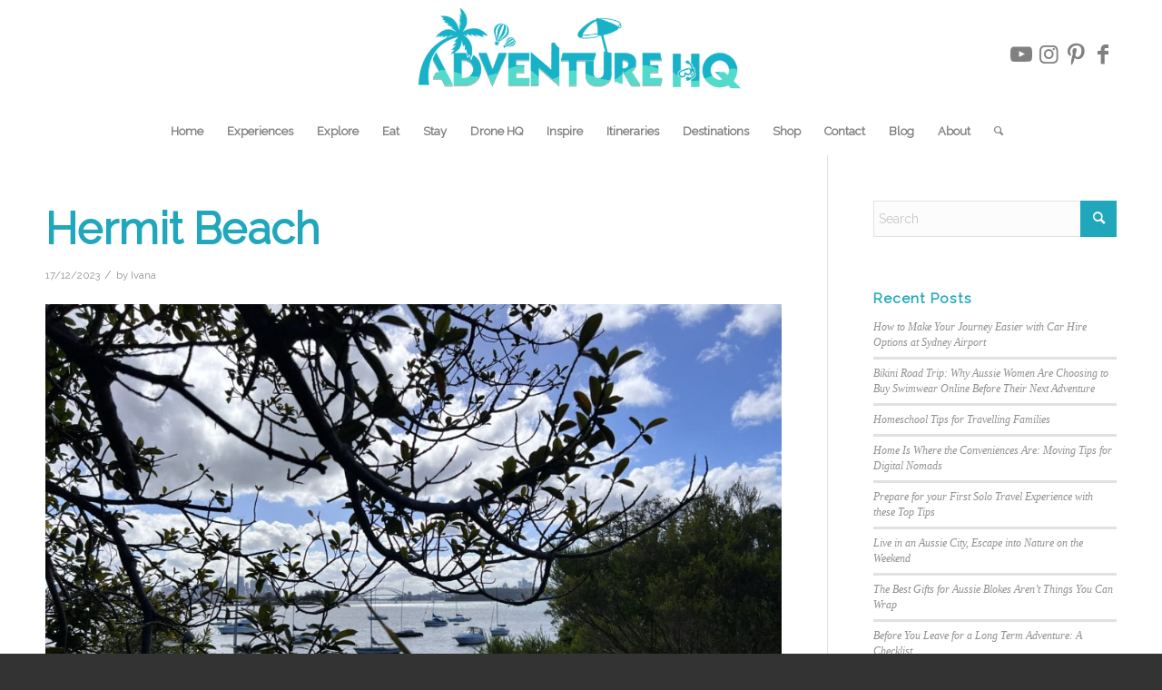

--- FILE ---
content_type: text/html; charset=UTF-8
request_url: https://www.adventurehq.com.au/listing/hermit-beach/hermit-beach-4/
body_size: 97618
content:
<!DOCTYPE html>
<html lang="en-US" class="html_stretched responsive av-preloader-disabled  html_header_top html_logo_center html_bottom_nav_header html_menu_right html_custom html_header_sticky html_header_shrinking html_mobile_menu_phone html_header_searchicon html_content_align_center html_header_unstick_top_disabled html_header_stretch_disabled html_av-overlay-side html_av-overlay-side-classic html_av-submenu-noclone html_entry_id_6996 av-cookies-no-cookie-consent av-no-preview av-default-lightbox html_text_menu_active av-mobile-menu-switch-portrait" prefix="og: http://ogp.me/ns# fb: http://ogp.me/ns/fb#">
<head>
<meta charset="UTF-8" />
<title>Hermit Beach - AdventureHQ &#124; Travel</title>


<!-- SEO by Squirrly SEO 12.4.14 - https://plugin.squirrly.co/ -->

<meta name="robots" content="index,follow">
<meta name="googlebot" content="index,follow,max-snippet:-1,max-image-preview:large,max-video-preview:-1">
<meta name="bingbot" content="index,follow,max-snippet:-1,max-image-preview:large,max-video-preview:-1">

<meta name="description" content="Hermit Beach on a cloudy day overlooking Sydney Harbour Bridge" />
<link rel="canonical" href="https://www.adventurehq.com.au/listing/hermit-beach/hermit-beach-4/" />
<link rel="alternate" type="application/rss+xml" href="https://www.adventurehq.com.au/sitemap.xml" />

<meta property="og:url" content="https://www.adventurehq.com.au/listing/hermit-beach/hermit-beach-4/" />
<meta property="og:title" content="Hermit Beach - AdventureHQ &#124; Travel" />
<meta property="og:description" content="Hermit Beach on a cloudy day overlooking Sydney Harbour Bridge" />
<meta property="og:type" content="website" />
<meta property="og:image" content="https://www.adventurehq.com.au/wp-content/uploads/2023/12/Hermit-Beach-4.jpg" />
<meta property="og:image:width" content="1000" />
<meta property="og:image:height" content="750" />
<meta property="og:image:type" content="image/jpeg" />
<meta property="og:site_name" content="AdventureHQ  |  Travel" />
<meta property="og:locale" content="en_US" />

<meta property="twitter:url" content="https://www.adventurehq.com.au/listing/hermit-beach/hermit-beach-4/" />
<meta property="twitter:title" content="Hermit Beach - AdventureHQ &#124; Travel" />
<meta property="twitter:description" content="Hermit Beach on a cloudy day overlooking Sydney Harbour Bridge" />
<meta property="twitter:image" content="https://www.adventurehq.com.au/wp-content/uploads/2023/12/Hermit-Beach-4.jpg" />
<meta property="twitter:domain" content="AdventureHQ  |  Travel" />
<meta property="twitter:card" content="summary_large_image" />
<script async src='https://www.googletagmanager.com/gtag/js?id=G-Y3L6MC8ZNT'></script><script>window.dataLayer = window.dataLayer || [];function gtag(){dataLayer.push(arguments);}gtag('js', new Date());gtag('config', 'G-Y3L6MC8ZNT');</script>
<script type="application/ld+json">{"@context":"https://schema.org","@graph":[{"@type":"WebSite","@id":"https://www.adventurehq.com.au/listing/hermit-beach/hermit-beach-4/#website","url":"https://www.adventurehq.com.au/listing/hermit-beach/hermit-beach-4/","name":"Hermit Beach  - AdventureHQ  |  Travel","headline":"Hermit Beach on a cloudy day overlooking Sydney Harbour Bridge","mainEntityOfPage":{"@type":"WebPage","url":"https://www.adventurehq.com.au/listing/hermit-beach/hermit-beach-4/"},"datePublished":"2023-12-17T14:30:46+00:00","dateModified":"2024-01-14T13:00:34+00:00","image":{"@type":"ImageObject","url":"https://www.adventurehq.com.au/wp-content/uploads/2023/12/Hermit-Beach-4.jpg","height":750,"width":1000},"potentialAction":{"@type":"SearchAction","target":"https://www.adventurehq.com.au/?s={search_term_string}","query-input":"required name=search_term_string"},"author":{"@type":"Person","@id":"https://adventurehq.com.au#person","url":"https://adventurehq.com.au","name":"Ivana"},"publisher":{"@type":"Organization","@id":"https://www.adventurehq.com.au/listing/hermit-beach/hermit-beach-4/#Organization","url":"https://www.adventurehq.com.au/listing/hermit-beach/hermit-beach-4/","name":"AdventureHQ  |  Travel","sameAs":["https://www.instagram.com/adventurehq_travel/","https://www.pinterest.com.au/adventurehqtravel/","https://www.youtube.com/channel/UCz0iBExOr1W5EumqPxROQ7A"]}}]}</script>
<!-- /SEO by Squirrly SEO - WordPress SEO Plugin -->




<!-- mobile setting -->
<meta name="viewport" content="width=device-width, initial-scale=1">

<!-- Scripts/CSS and wp_head hook -->

	<style>img:is([sizes="auto" i], [sizes^="auto," i]) { contain-intrinsic-size: 3000px 1500px }</style>
	<link rel='dns-prefetch' href='//www.dwin2.com' />
<link rel='dns-prefetch' href='//cdn.openshareweb.com' />
<link rel='dns-prefetch' href='//cdn.shareaholic.net' />
<link rel='dns-prefetch' href='//www.shareaholic.net' />
<link rel='dns-prefetch' href='//analytics.shareaholic.com' />
<link rel='dns-prefetch' href='//recs.shareaholic.com' />
<link rel='dns-prefetch' href='//partner.shareaholic.com' />
<link rel='dns-prefetch' href='//www.googletagmanager.com' />
<link rel="alternate" type="application/rss+xml" title="AdventureHQ  |  Travel &raquo; Feed" href="https://www.adventurehq.com.au/feed/" />
<link rel="alternate" type="application/rss+xml" title="AdventureHQ  |  Travel &raquo; Comments Feed" href="https://www.adventurehq.com.au/comments/feed/" />
<!-- Shareaholic - https://www.shareaholic.com -->
<link rel='preload' href='//cdn.shareaholic.net/assets/pub/shareaholic.js' as='script'/>
<script data-no-minify='1' data-cfasync='false'>
_SHR_SETTINGS = {"endpoints":{"local_recs_url":"https:\/\/www.adventurehq.com.au\/wp-admin\/admin-ajax.php?action=shareaholic_permalink_related","ajax_url":"https:\/\/www.adventurehq.com.au\/wp-admin\/admin-ajax.php"},"site_id":"f69f3e97f35780188c8fc383dfccb7ea","url_components":{"year":"2023","monthnum":"12","day":"17","hour":"14","minute":"30","second":"46","post_id":"6996","postname":"hermit-beach-4","category":"uncategorized"}};
</script>
<script data-no-minify='1' data-cfasync='false' src='//cdn.shareaholic.net/assets/pub/shareaholic.js' data-shr-siteid='f69f3e97f35780188c8fc383dfccb7ea' async ></script>

<!-- Shareaholic Content Tags -->
<meta name='shareaholic:site_name' content='AdventureHQ  |  Travel' />
<meta name='shareaholic:language' content='en-US' />
<meta name='shareaholic:url' content='https://www.adventurehq.com.au/listing/hermit-beach/hermit-beach-4/' />
<meta name='shareaholic:keywords' content='type:attachment' />
<meta name='shareaholic:article_published_time' content='2023-12-17T14:30:46+11:00' />
<meta name='shareaholic:article_modified_time' content='2024-01-14T13:00:34+11:00' />
<meta name='shareaholic:shareable_page' content='true' />
<meta name='shareaholic:article_visibility' content='private' />
<meta name='shareaholic:article_author_name' content='Ivana' />
<meta name='shareaholic:site_id' content='f69f3e97f35780188c8fc383dfccb7ea' />
<meta name='shareaholic:wp_version' content='9.7.13' />

<!-- Shareaholic Content Tags End -->

<!-- Shareaholic Open Graph Tags -->
<!-- Shareaholic Open Graph Tags End -->

<!-- google webfont font replacement -->

			<script type='text/javascript'>

				(function() {

					/*	check if webfonts are disabled by user setting via cookie - or user must opt in.	*/
					var html = document.getElementsByTagName('html')[0];
					var cookie_check = html.className.indexOf('av-cookies-needs-opt-in') >= 0 || html.className.indexOf('av-cookies-can-opt-out') >= 0;
					var allow_continue = true;
					var silent_accept_cookie = html.className.indexOf('av-cookies-user-silent-accept') >= 0;

					if( cookie_check && ! silent_accept_cookie )
					{
						if( ! document.cookie.match(/aviaCookieConsent/) || html.className.indexOf('av-cookies-session-refused') >= 0 )
						{
							allow_continue = false;
						}
						else
						{
							if( ! document.cookie.match(/aviaPrivacyRefuseCookiesHideBar/) )
							{
								allow_continue = false;
							}
							else if( ! document.cookie.match(/aviaPrivacyEssentialCookiesEnabled/) )
							{
								allow_continue = false;
							}
							else if( document.cookie.match(/aviaPrivacyGoogleWebfontsDisabled/) )
							{
								allow_continue = false;
							}
						}
					}

					if( allow_continue )
					{
						var f = document.createElement('link');

						f.type 	= 'text/css';
						f.rel 	= 'stylesheet';
						f.href 	= 'https://fonts.googleapis.com/css?family=Raleway&display=auto';
						f.id 	= 'avia-google-webfont';

						document.getElementsByTagName('head')[0].appendChild(f);
					}
				})();

			</script>
			<script type="text/javascript">
/* <![CDATA[ */
window._wpemojiSettings = {"baseUrl":"https:\/\/s.w.org\/images\/core\/emoji\/16.0.1\/72x72\/","ext":".png","svgUrl":"https:\/\/s.w.org\/images\/core\/emoji\/16.0.1\/svg\/","svgExt":".svg","source":{"concatemoji":"https:\/\/www.adventurehq.com.au\/wp-includes\/js\/wp-emoji-release.min.js?ver=6.8.3"}};
/*! This file is auto-generated */
!function(s,n){var o,i,e;function c(e){try{var t={supportTests:e,timestamp:(new Date).valueOf()};sessionStorage.setItem(o,JSON.stringify(t))}catch(e){}}function p(e,t,n){e.clearRect(0,0,e.canvas.width,e.canvas.height),e.fillText(t,0,0);var t=new Uint32Array(e.getImageData(0,0,e.canvas.width,e.canvas.height).data),a=(e.clearRect(0,0,e.canvas.width,e.canvas.height),e.fillText(n,0,0),new Uint32Array(e.getImageData(0,0,e.canvas.width,e.canvas.height).data));return t.every(function(e,t){return e===a[t]})}function u(e,t){e.clearRect(0,0,e.canvas.width,e.canvas.height),e.fillText(t,0,0);for(var n=e.getImageData(16,16,1,1),a=0;a<n.data.length;a++)if(0!==n.data[a])return!1;return!0}function f(e,t,n,a){switch(t){case"flag":return n(e,"\ud83c\udff3\ufe0f\u200d\u26a7\ufe0f","\ud83c\udff3\ufe0f\u200b\u26a7\ufe0f")?!1:!n(e,"\ud83c\udde8\ud83c\uddf6","\ud83c\udde8\u200b\ud83c\uddf6")&&!n(e,"\ud83c\udff4\udb40\udc67\udb40\udc62\udb40\udc65\udb40\udc6e\udb40\udc67\udb40\udc7f","\ud83c\udff4\u200b\udb40\udc67\u200b\udb40\udc62\u200b\udb40\udc65\u200b\udb40\udc6e\u200b\udb40\udc67\u200b\udb40\udc7f");case"emoji":return!a(e,"\ud83e\udedf")}return!1}function g(e,t,n,a){var r="undefined"!=typeof WorkerGlobalScope&&self instanceof WorkerGlobalScope?new OffscreenCanvas(300,150):s.createElement("canvas"),o=r.getContext("2d",{willReadFrequently:!0}),i=(o.textBaseline="top",o.font="600 32px Arial",{});return e.forEach(function(e){i[e]=t(o,e,n,a)}),i}function t(e){var t=s.createElement("script");t.src=e,t.defer=!0,s.head.appendChild(t)}"undefined"!=typeof Promise&&(o="wpEmojiSettingsSupports",i=["flag","emoji"],n.supports={everything:!0,everythingExceptFlag:!0},e=new Promise(function(e){s.addEventListener("DOMContentLoaded",e,{once:!0})}),new Promise(function(t){var n=function(){try{var e=JSON.parse(sessionStorage.getItem(o));if("object"==typeof e&&"number"==typeof e.timestamp&&(new Date).valueOf()<e.timestamp+604800&&"object"==typeof e.supportTests)return e.supportTests}catch(e){}return null}();if(!n){if("undefined"!=typeof Worker&&"undefined"!=typeof OffscreenCanvas&&"undefined"!=typeof URL&&URL.createObjectURL&&"undefined"!=typeof Blob)try{var e="postMessage("+g.toString()+"("+[JSON.stringify(i),f.toString(),p.toString(),u.toString()].join(",")+"));",a=new Blob([e],{type:"text/javascript"}),r=new Worker(URL.createObjectURL(a),{name:"wpTestEmojiSupports"});return void(r.onmessage=function(e){c(n=e.data),r.terminate(),t(n)})}catch(e){}c(n=g(i,f,p,u))}t(n)}).then(function(e){for(var t in e)n.supports[t]=e[t],n.supports.everything=n.supports.everything&&n.supports[t],"flag"!==t&&(n.supports.everythingExceptFlag=n.supports.everythingExceptFlag&&n.supports[t]);n.supports.everythingExceptFlag=n.supports.everythingExceptFlag&&!n.supports.flag,n.DOMReady=!1,n.readyCallback=function(){n.DOMReady=!0}}).then(function(){return e}).then(function(){var e;n.supports.everything||(n.readyCallback(),(e=n.source||{}).concatemoji?t(e.concatemoji):e.wpemoji&&e.twemoji&&(t(e.twemoji),t(e.wpemoji)))}))}((window,document),window._wpemojiSettings);
/* ]]> */
</script>
<link rel='stylesheet' id='avia-grid-css' href='https://www.adventurehq.com.au/wp-content/themes/enfold/css/grid.css?ver=6.0.4' type='text/css' media='all' />
<link rel='stylesheet' id='avia-base-css' href='https://www.adventurehq.com.au/wp-content/themes/enfold/css/base.css?ver=6.0.4' type='text/css' media='all' />
<link rel='stylesheet' id='avia-layout-css' href='https://www.adventurehq.com.au/wp-content/themes/enfold/css/layout.css?ver=6.0.4' type='text/css' media='all' />
<link rel='stylesheet' id='avia-module-blog-css' href='https://www.adventurehq.com.au/wp-content/themes/enfold/config-templatebuilder/avia-shortcodes/blog/blog.css?ver=6.0.4' type='text/css' media='all' />
<link rel='stylesheet' id='avia-module-postslider-css' href='https://www.adventurehq.com.au/wp-content/themes/enfold/config-templatebuilder/avia-shortcodes/postslider/postslider.css?ver=6.0.4' type='text/css' media='all' />
<link rel='stylesheet' id='avia-module-button-css' href='https://www.adventurehq.com.au/wp-content/themes/enfold/config-templatebuilder/avia-shortcodes/buttons/buttons.css?ver=6.0.4' type='text/css' media='all' />
<link rel='stylesheet' id='avia-module-buttonrow-css' href='https://www.adventurehq.com.au/wp-content/themes/enfold/config-templatebuilder/avia-shortcodes/buttonrow/buttonrow.css?ver=6.0.4' type='text/css' media='all' />
<link rel='stylesheet' id='avia-module-button-fullwidth-css' href='https://www.adventurehq.com.au/wp-content/themes/enfold/config-templatebuilder/avia-shortcodes/buttons_fullwidth/buttons_fullwidth.css?ver=6.0.4' type='text/css' media='all' />
<link rel='stylesheet' id='avia-module-comments-css' href='https://www.adventurehq.com.au/wp-content/themes/enfold/config-templatebuilder/avia-shortcodes/comments/comments.css?ver=6.0.4' type='text/css' media='all' />
<link rel='stylesheet' id='avia-module-contact-css' href='https://www.adventurehq.com.au/wp-content/themes/enfold/config-templatebuilder/avia-shortcodes/contact/contact.css?ver=6.0.4' type='text/css' media='all' />
<link rel='stylesheet' id='avia-module-slideshow-css' href='https://www.adventurehq.com.au/wp-content/themes/enfold/config-templatebuilder/avia-shortcodes/slideshow/slideshow.css?ver=6.0.4' type='text/css' media='all' />
<link rel='stylesheet' id='avia-module-gallery-css' href='https://www.adventurehq.com.au/wp-content/themes/enfold/config-templatebuilder/avia-shortcodes/gallery/gallery.css?ver=6.0.4' type='text/css' media='all' />
<link rel='stylesheet' id='avia-module-gridrow-css' href='https://www.adventurehq.com.au/wp-content/themes/enfold/config-templatebuilder/avia-shortcodes/grid_row/grid_row.css?ver=6.0.4' type='text/css' media='all' />
<link rel='stylesheet' id='avia-module-heading-css' href='https://www.adventurehq.com.au/wp-content/themes/enfold/config-templatebuilder/avia-shortcodes/heading/heading.css?ver=6.0.4' type='text/css' media='all' />
<link rel='stylesheet' id='avia-module-hr-css' href='https://www.adventurehq.com.au/wp-content/themes/enfold/config-templatebuilder/avia-shortcodes/hr/hr.css?ver=6.0.4' type='text/css' media='all' />
<link rel='stylesheet' id='avia-module-icon-css' href='https://www.adventurehq.com.au/wp-content/themes/enfold/config-templatebuilder/avia-shortcodes/icon/icon.css?ver=6.0.4' type='text/css' media='all' />
<link rel='stylesheet' id='avia-module-iconlist-css' href='https://www.adventurehq.com.au/wp-content/themes/enfold/config-templatebuilder/avia-shortcodes/iconlist/iconlist.css?ver=6.0.4' type='text/css' media='all' />
<link rel='stylesheet' id='avia-module-portfolio-css' href='https://www.adventurehq.com.au/wp-content/themes/enfold/config-templatebuilder/avia-shortcodes/portfolio/portfolio.css?ver=6.0.4' type='text/css' media='all' />
<link rel='stylesheet' id='avia-module-slideshow-fullsize-css' href='https://www.adventurehq.com.au/wp-content/themes/enfold/config-templatebuilder/avia-shortcodes/slideshow_fullsize/slideshow_fullsize.css?ver=6.0.4' type='text/css' media='all' />
<link rel='stylesheet' id='avia-module-social-css' href='https://www.adventurehq.com.au/wp-content/themes/enfold/config-templatebuilder/avia-shortcodes/social_share/social_share.css?ver=6.0.4' type='text/css' media='all' />
<link rel='stylesheet' id='avia-module-table-css' href='https://www.adventurehq.com.au/wp-content/themes/enfold/config-templatebuilder/avia-shortcodes/table/table.css?ver=6.0.4' type='text/css' media='all' />
<link rel='stylesheet' id='avia-module-tabs-css' href='https://www.adventurehq.com.au/wp-content/themes/enfold/config-templatebuilder/avia-shortcodes/tabs/tabs.css?ver=6.0.4' type='text/css' media='all' />
<link rel='stylesheet' id='avia-module-toggles-css' href='https://www.adventurehq.com.au/wp-content/themes/enfold/config-templatebuilder/avia-shortcodes/toggles/toggles.css?ver=6.0.4' type='text/css' media='all' />
<link rel='stylesheet' id='avia-module-video-css' href='https://www.adventurehq.com.au/wp-content/themes/enfold/config-templatebuilder/avia-shortcodes/video/video.css?ver=6.0.4' type='text/css' media='all' />
<link rel='stylesheet' id='aca33b9c04-css' href='https://www.adventurehq.com.au/wp-content/plugins/squirrly-seo/view/assets/css/frontend.min.css?ver=12.4.14' type='text/css' media='all' />
<link rel='stylesheet' id='pt-cv-public-style-css' href='https://www.adventurehq.com.au/wp-content/plugins/content-views-query-and-display-post-page/public/assets/css/cv.css?ver=4.2' type='text/css' media='all' />
<link rel='stylesheet' id='pt-cv-public-pro-style-css' href='https://www.adventurehq.com.au/wp-content/plugins/pt-content-views-pro/public/assets/css/cvpro.min.css?ver=5.8.6.1' type='text/css' media='all' />
<link rel='stylesheet' id='sbi_styles-css' href='https://www.adventurehq.com.au/wp-content/plugins/instagram-feed/css/sbi-styles.min.css?ver=6.9.1' type='text/css' media='all' />
<style id='wp-emoji-styles-inline-css' type='text/css'>

	img.wp-smiley, img.emoji {
		display: inline !important;
		border: none !important;
		box-shadow: none !important;
		height: 1em !important;
		width: 1em !important;
		margin: 0 0.07em !important;
		vertical-align: -0.1em !important;
		background: none !important;
		padding: 0 !important;
	}
</style>
<link rel='stylesheet' id='wp-block-library-css' href='https://www.adventurehq.com.au/wp-includes/css/dist/block-library/style.min.css?ver=6.8.3' type='text/css' media='all' />
<style id='global-styles-inline-css' type='text/css'>
:root{--wp--preset--aspect-ratio--square: 1;--wp--preset--aspect-ratio--4-3: 4/3;--wp--preset--aspect-ratio--3-4: 3/4;--wp--preset--aspect-ratio--3-2: 3/2;--wp--preset--aspect-ratio--2-3: 2/3;--wp--preset--aspect-ratio--16-9: 16/9;--wp--preset--aspect-ratio--9-16: 9/16;--wp--preset--color--black: #000000;--wp--preset--color--cyan-bluish-gray: #abb8c3;--wp--preset--color--white: #ffffff;--wp--preset--color--pale-pink: #f78da7;--wp--preset--color--vivid-red: #cf2e2e;--wp--preset--color--luminous-vivid-orange: #ff6900;--wp--preset--color--luminous-vivid-amber: #fcb900;--wp--preset--color--light-green-cyan: #7bdcb5;--wp--preset--color--vivid-green-cyan: #00d084;--wp--preset--color--pale-cyan-blue: #8ed1fc;--wp--preset--color--vivid-cyan-blue: #0693e3;--wp--preset--color--vivid-purple: #9b51e0;--wp--preset--color--metallic-red: #b02b2c;--wp--preset--color--maximum-yellow-red: #edae44;--wp--preset--color--yellow-sun: #eeee22;--wp--preset--color--palm-leaf: #83a846;--wp--preset--color--aero: #7bb0e7;--wp--preset--color--old-lavender: #745f7e;--wp--preset--color--steel-teal: #5f8789;--wp--preset--color--raspberry-pink: #d65799;--wp--preset--color--medium-turquoise: #4ecac2;--wp--preset--gradient--vivid-cyan-blue-to-vivid-purple: linear-gradient(135deg,rgba(6,147,227,1) 0%,rgb(155,81,224) 100%);--wp--preset--gradient--light-green-cyan-to-vivid-green-cyan: linear-gradient(135deg,rgb(122,220,180) 0%,rgb(0,208,130) 100%);--wp--preset--gradient--luminous-vivid-amber-to-luminous-vivid-orange: linear-gradient(135deg,rgba(252,185,0,1) 0%,rgba(255,105,0,1) 100%);--wp--preset--gradient--luminous-vivid-orange-to-vivid-red: linear-gradient(135deg,rgba(255,105,0,1) 0%,rgb(207,46,46) 100%);--wp--preset--gradient--very-light-gray-to-cyan-bluish-gray: linear-gradient(135deg,rgb(238,238,238) 0%,rgb(169,184,195) 100%);--wp--preset--gradient--cool-to-warm-spectrum: linear-gradient(135deg,rgb(74,234,220) 0%,rgb(151,120,209) 20%,rgb(207,42,186) 40%,rgb(238,44,130) 60%,rgb(251,105,98) 80%,rgb(254,248,76) 100%);--wp--preset--gradient--blush-light-purple: linear-gradient(135deg,rgb(255,206,236) 0%,rgb(152,150,240) 100%);--wp--preset--gradient--blush-bordeaux: linear-gradient(135deg,rgb(254,205,165) 0%,rgb(254,45,45) 50%,rgb(107,0,62) 100%);--wp--preset--gradient--luminous-dusk: linear-gradient(135deg,rgb(255,203,112) 0%,rgb(199,81,192) 50%,rgb(65,88,208) 100%);--wp--preset--gradient--pale-ocean: linear-gradient(135deg,rgb(255,245,203) 0%,rgb(182,227,212) 50%,rgb(51,167,181) 100%);--wp--preset--gradient--electric-grass: linear-gradient(135deg,rgb(202,248,128) 0%,rgb(113,206,126) 100%);--wp--preset--gradient--midnight: linear-gradient(135deg,rgb(2,3,129) 0%,rgb(40,116,252) 100%);--wp--preset--font-size--small: 1rem;--wp--preset--font-size--medium: 1.125rem;--wp--preset--font-size--large: 1.75rem;--wp--preset--font-size--x-large: clamp(1.75rem, 3vw, 2.25rem);--wp--preset--spacing--20: 0.44rem;--wp--preset--spacing--30: 0.67rem;--wp--preset--spacing--40: 1rem;--wp--preset--spacing--50: 1.5rem;--wp--preset--spacing--60: 2.25rem;--wp--preset--spacing--70: 3.38rem;--wp--preset--spacing--80: 5.06rem;--wp--preset--shadow--natural: 6px 6px 9px rgba(0, 0, 0, 0.2);--wp--preset--shadow--deep: 12px 12px 50px rgba(0, 0, 0, 0.4);--wp--preset--shadow--sharp: 6px 6px 0px rgba(0, 0, 0, 0.2);--wp--preset--shadow--outlined: 6px 6px 0px -3px rgba(255, 255, 255, 1), 6px 6px rgba(0, 0, 0, 1);--wp--preset--shadow--crisp: 6px 6px 0px rgba(0, 0, 0, 1);}:root { --wp--style--global--content-size: 800px;--wp--style--global--wide-size: 1130px; }:where(body) { margin: 0; }.wp-site-blocks > .alignleft { float: left; margin-right: 2em; }.wp-site-blocks > .alignright { float: right; margin-left: 2em; }.wp-site-blocks > .aligncenter { justify-content: center; margin-left: auto; margin-right: auto; }:where(.is-layout-flex){gap: 0.5em;}:where(.is-layout-grid){gap: 0.5em;}.is-layout-flow > .alignleft{float: left;margin-inline-start: 0;margin-inline-end: 2em;}.is-layout-flow > .alignright{float: right;margin-inline-start: 2em;margin-inline-end: 0;}.is-layout-flow > .aligncenter{margin-left: auto !important;margin-right: auto !important;}.is-layout-constrained > .alignleft{float: left;margin-inline-start: 0;margin-inline-end: 2em;}.is-layout-constrained > .alignright{float: right;margin-inline-start: 2em;margin-inline-end: 0;}.is-layout-constrained > .aligncenter{margin-left: auto !important;margin-right: auto !important;}.is-layout-constrained > :where(:not(.alignleft):not(.alignright):not(.alignfull)){max-width: var(--wp--style--global--content-size);margin-left: auto !important;margin-right: auto !important;}.is-layout-constrained > .alignwide{max-width: var(--wp--style--global--wide-size);}body .is-layout-flex{display: flex;}.is-layout-flex{flex-wrap: wrap;align-items: center;}.is-layout-flex > :is(*, div){margin: 0;}body .is-layout-grid{display: grid;}.is-layout-grid > :is(*, div){margin: 0;}body{padding-top: 0px;padding-right: 0px;padding-bottom: 0px;padding-left: 0px;}a:where(:not(.wp-element-button)){text-decoration: underline;}:root :where(.wp-element-button, .wp-block-button__link){background-color: #32373c;border-width: 0;color: #fff;font-family: inherit;font-size: inherit;line-height: inherit;padding: calc(0.667em + 2px) calc(1.333em + 2px);text-decoration: none;}.has-black-color{color: var(--wp--preset--color--black) !important;}.has-cyan-bluish-gray-color{color: var(--wp--preset--color--cyan-bluish-gray) !important;}.has-white-color{color: var(--wp--preset--color--white) !important;}.has-pale-pink-color{color: var(--wp--preset--color--pale-pink) !important;}.has-vivid-red-color{color: var(--wp--preset--color--vivid-red) !important;}.has-luminous-vivid-orange-color{color: var(--wp--preset--color--luminous-vivid-orange) !important;}.has-luminous-vivid-amber-color{color: var(--wp--preset--color--luminous-vivid-amber) !important;}.has-light-green-cyan-color{color: var(--wp--preset--color--light-green-cyan) !important;}.has-vivid-green-cyan-color{color: var(--wp--preset--color--vivid-green-cyan) !important;}.has-pale-cyan-blue-color{color: var(--wp--preset--color--pale-cyan-blue) !important;}.has-vivid-cyan-blue-color{color: var(--wp--preset--color--vivid-cyan-blue) !important;}.has-vivid-purple-color{color: var(--wp--preset--color--vivid-purple) !important;}.has-metallic-red-color{color: var(--wp--preset--color--metallic-red) !important;}.has-maximum-yellow-red-color{color: var(--wp--preset--color--maximum-yellow-red) !important;}.has-yellow-sun-color{color: var(--wp--preset--color--yellow-sun) !important;}.has-palm-leaf-color{color: var(--wp--preset--color--palm-leaf) !important;}.has-aero-color{color: var(--wp--preset--color--aero) !important;}.has-old-lavender-color{color: var(--wp--preset--color--old-lavender) !important;}.has-steel-teal-color{color: var(--wp--preset--color--steel-teal) !important;}.has-raspberry-pink-color{color: var(--wp--preset--color--raspberry-pink) !important;}.has-medium-turquoise-color{color: var(--wp--preset--color--medium-turquoise) !important;}.has-black-background-color{background-color: var(--wp--preset--color--black) !important;}.has-cyan-bluish-gray-background-color{background-color: var(--wp--preset--color--cyan-bluish-gray) !important;}.has-white-background-color{background-color: var(--wp--preset--color--white) !important;}.has-pale-pink-background-color{background-color: var(--wp--preset--color--pale-pink) !important;}.has-vivid-red-background-color{background-color: var(--wp--preset--color--vivid-red) !important;}.has-luminous-vivid-orange-background-color{background-color: var(--wp--preset--color--luminous-vivid-orange) !important;}.has-luminous-vivid-amber-background-color{background-color: var(--wp--preset--color--luminous-vivid-amber) !important;}.has-light-green-cyan-background-color{background-color: var(--wp--preset--color--light-green-cyan) !important;}.has-vivid-green-cyan-background-color{background-color: var(--wp--preset--color--vivid-green-cyan) !important;}.has-pale-cyan-blue-background-color{background-color: var(--wp--preset--color--pale-cyan-blue) !important;}.has-vivid-cyan-blue-background-color{background-color: var(--wp--preset--color--vivid-cyan-blue) !important;}.has-vivid-purple-background-color{background-color: var(--wp--preset--color--vivid-purple) !important;}.has-metallic-red-background-color{background-color: var(--wp--preset--color--metallic-red) !important;}.has-maximum-yellow-red-background-color{background-color: var(--wp--preset--color--maximum-yellow-red) !important;}.has-yellow-sun-background-color{background-color: var(--wp--preset--color--yellow-sun) !important;}.has-palm-leaf-background-color{background-color: var(--wp--preset--color--palm-leaf) !important;}.has-aero-background-color{background-color: var(--wp--preset--color--aero) !important;}.has-old-lavender-background-color{background-color: var(--wp--preset--color--old-lavender) !important;}.has-steel-teal-background-color{background-color: var(--wp--preset--color--steel-teal) !important;}.has-raspberry-pink-background-color{background-color: var(--wp--preset--color--raspberry-pink) !important;}.has-medium-turquoise-background-color{background-color: var(--wp--preset--color--medium-turquoise) !important;}.has-black-border-color{border-color: var(--wp--preset--color--black) !important;}.has-cyan-bluish-gray-border-color{border-color: var(--wp--preset--color--cyan-bluish-gray) !important;}.has-white-border-color{border-color: var(--wp--preset--color--white) !important;}.has-pale-pink-border-color{border-color: var(--wp--preset--color--pale-pink) !important;}.has-vivid-red-border-color{border-color: var(--wp--preset--color--vivid-red) !important;}.has-luminous-vivid-orange-border-color{border-color: var(--wp--preset--color--luminous-vivid-orange) !important;}.has-luminous-vivid-amber-border-color{border-color: var(--wp--preset--color--luminous-vivid-amber) !important;}.has-light-green-cyan-border-color{border-color: var(--wp--preset--color--light-green-cyan) !important;}.has-vivid-green-cyan-border-color{border-color: var(--wp--preset--color--vivid-green-cyan) !important;}.has-pale-cyan-blue-border-color{border-color: var(--wp--preset--color--pale-cyan-blue) !important;}.has-vivid-cyan-blue-border-color{border-color: var(--wp--preset--color--vivid-cyan-blue) !important;}.has-vivid-purple-border-color{border-color: var(--wp--preset--color--vivid-purple) !important;}.has-metallic-red-border-color{border-color: var(--wp--preset--color--metallic-red) !important;}.has-maximum-yellow-red-border-color{border-color: var(--wp--preset--color--maximum-yellow-red) !important;}.has-yellow-sun-border-color{border-color: var(--wp--preset--color--yellow-sun) !important;}.has-palm-leaf-border-color{border-color: var(--wp--preset--color--palm-leaf) !important;}.has-aero-border-color{border-color: var(--wp--preset--color--aero) !important;}.has-old-lavender-border-color{border-color: var(--wp--preset--color--old-lavender) !important;}.has-steel-teal-border-color{border-color: var(--wp--preset--color--steel-teal) !important;}.has-raspberry-pink-border-color{border-color: var(--wp--preset--color--raspberry-pink) !important;}.has-medium-turquoise-border-color{border-color: var(--wp--preset--color--medium-turquoise) !important;}.has-vivid-cyan-blue-to-vivid-purple-gradient-background{background: var(--wp--preset--gradient--vivid-cyan-blue-to-vivid-purple) !important;}.has-light-green-cyan-to-vivid-green-cyan-gradient-background{background: var(--wp--preset--gradient--light-green-cyan-to-vivid-green-cyan) !important;}.has-luminous-vivid-amber-to-luminous-vivid-orange-gradient-background{background: var(--wp--preset--gradient--luminous-vivid-amber-to-luminous-vivid-orange) !important;}.has-luminous-vivid-orange-to-vivid-red-gradient-background{background: var(--wp--preset--gradient--luminous-vivid-orange-to-vivid-red) !important;}.has-very-light-gray-to-cyan-bluish-gray-gradient-background{background: var(--wp--preset--gradient--very-light-gray-to-cyan-bluish-gray) !important;}.has-cool-to-warm-spectrum-gradient-background{background: var(--wp--preset--gradient--cool-to-warm-spectrum) !important;}.has-blush-light-purple-gradient-background{background: var(--wp--preset--gradient--blush-light-purple) !important;}.has-blush-bordeaux-gradient-background{background: var(--wp--preset--gradient--blush-bordeaux) !important;}.has-luminous-dusk-gradient-background{background: var(--wp--preset--gradient--luminous-dusk) !important;}.has-pale-ocean-gradient-background{background: var(--wp--preset--gradient--pale-ocean) !important;}.has-electric-grass-gradient-background{background: var(--wp--preset--gradient--electric-grass) !important;}.has-midnight-gradient-background{background: var(--wp--preset--gradient--midnight) !important;}.has-small-font-size{font-size: var(--wp--preset--font-size--small) !important;}.has-medium-font-size{font-size: var(--wp--preset--font-size--medium) !important;}.has-large-font-size{font-size: var(--wp--preset--font-size--large) !important;}.has-x-large-font-size{font-size: var(--wp--preset--font-size--x-large) !important;}
:where(.wp-block-post-template.is-layout-flex){gap: 1.25em;}:where(.wp-block-post-template.is-layout-grid){gap: 1.25em;}
:where(.wp-block-columns.is-layout-flex){gap: 2em;}:where(.wp-block-columns.is-layout-grid){gap: 2em;}
:root :where(.wp-block-pullquote){font-size: 1.5em;line-height: 1.6;}
</style>
<link rel='stylesheet' id='search-filter-plugin-styles-css' href='https://www.adventurehq.com.au/wp-content/plugins/search-filter-pro/public/assets/css/search-filter.min.css?ver=2.5.13' type='text/css' media='all' />
<link rel='stylesheet' id='avia-scs-css' href='https://www.adventurehq.com.au/wp-content/themes/enfold/css/shortcodes.css?ver=6.0.4' type='text/css' media='all' />
<link rel='stylesheet' id='avia-fold-unfold-css' href='https://www.adventurehq.com.au/wp-content/themes/enfold/css/avia-snippet-fold-unfold.css?ver=6.0.4' type='text/css' media='all' />
<link rel='stylesheet' id='avia-popup-css-css' href='https://www.adventurehq.com.au/wp-content/themes/enfold/js/aviapopup/magnific-popup.min.css?ver=6.0.4' type='text/css' media='screen' />
<link rel='stylesheet' id='avia-lightbox-css' href='https://www.adventurehq.com.au/wp-content/themes/enfold/css/avia-snippet-lightbox.css?ver=6.0.4' type='text/css' media='screen' />
<link rel='stylesheet' id='avia-widget-css-css' href='https://www.adventurehq.com.au/wp-content/themes/enfold/css/avia-snippet-widget.css?ver=6.0.4' type='text/css' media='screen' />
<link rel='stylesheet' id='avia-dynamic-css' href='https://www.adventurehq.com.au/wp-content/uploads/dynamic_avia/enfold_child.css?ver=68cf52d66fb53' type='text/css' media='all' />
<link rel='stylesheet' id='avia-custom-css' href='https://www.adventurehq.com.au/wp-content/themes/enfold/css/custom.css?ver=6.0.4' type='text/css' media='all' />
<link rel='stylesheet' id='avia-style-css' href='https://www.adventurehq.com.au/wp-content/themes/enfold-child/enfold-child/style.css?ver=6.0.4' type='text/css' media='all' />
<link rel='stylesheet' id='tablepress-default-css' href='https://www.adventurehq.com.au/wp-content/plugins/tablepress/css/build/default.css?ver=3.2.1' type='text/css' media='all' />
<script type="text/javascript" src="https://www.adventurehq.com.au/wp-includes/js/jquery/jquery.min.js?ver=3.7.1" id="jquery-core-js"></script>
<script type="text/javascript" src="https://www.adventurehq.com.au/wp-includes/js/jquery/jquery-migrate.min.js?ver=3.4.1" id="jquery-migrate-js"></script>
<script type="text/javascript" id="search-filter-plugin-build-js-extra">
/* <![CDATA[ */
var SF_LDATA = {"ajax_url":"https:\/\/www.adventurehq.com.au\/wp-admin\/admin-ajax.php","home_url":"https:\/\/www.adventurehq.com.au\/","extensions":[]};
/* ]]> */
</script>
<script type="text/javascript" src="https://www.adventurehq.com.au/wp-content/plugins/search-filter-pro/public/assets/js/search-filter-build.min.js?ver=2.5.13" id="search-filter-plugin-build-js"></script>
<script type="text/javascript" src="https://www.adventurehq.com.au/wp-content/plugins/search-filter-pro/public/assets/js/chosen.jquery.min.js?ver=2.5.13" id="search-filter-plugin-chosen-js"></script>
<script type="text/javascript" src="https://www.adventurehq.com.au/wp-content/themes/enfold/js/avia-js.js?ver=6.0.4" id="avia-js-js"></script>
<script type="text/javascript" src="https://www.adventurehq.com.au/wp-content/themes/enfold/js/avia-compat.js?ver=6.0.4" id="avia-compat-js"></script>
<link rel="https://api.w.org/" href="https://www.adventurehq.com.au/wp-json/" /><link rel="alternate" title="JSON" type="application/json" href="https://www.adventurehq.com.au/wp-json/wp/v2/media/6996" /><link rel="EditURI" type="application/rsd+xml" title="RSD" href="https://www.adventurehq.com.au/xmlrpc.php?rsd" />
<meta name="generator" content="WordPress 6.8.3" />
<link rel='shortlink' href='https://www.adventurehq.com.au/?p=6996' />
<link rel="alternate" title="oEmbed (JSON)" type="application/json+oembed" href="https://www.adventurehq.com.au/wp-json/oembed/1.0/embed?url=https%3A%2F%2Fwww.adventurehq.com.au%2Flisting%2Fhermit-beach%2Fhermit-beach-4%2F" />
<link rel="alternate" title="oEmbed (XML)" type="text/xml+oembed" href="https://www.adventurehq.com.au/wp-json/oembed/1.0/embed?url=https%3A%2F%2Fwww.adventurehq.com.au%2Flisting%2Fhermit-beach%2Fhermit-beach-4%2F&#038;format=xml" />
<meta name="generator" content="Site Kit by Google 1.161.0" /><link rel="profile" href="https://gmpg.org/xfn/11" />
<link rel="alternate" type="application/rss+xml" title="AdventureHQ  |  Travel RSS2 Feed" href="https://www.adventurehq.com.au/feed/" />
<link rel="pingback" href="https://www.adventurehq.com.au/xmlrpc.php" />

<style type='text/css' media='screen'>
 #top #header_main > .container, #top #header_main > .container .main_menu  .av-main-nav > li > a, #top #header_main #menu-item-shop .cart_dropdown_link{ height:118px; line-height: 118px; }
 .html_top_nav_header .av-logo-container{ height:118px;  }
 .html_header_top.html_header_sticky #top #wrap_all #main{ padding-top:170px; } 
</style>
<!--[if lt IE 9]><script src="https://www.adventurehq.com.au/wp-content/themes/enfold/js/html5shiv.js"></script><![endif]-->
<link rel="icon" href="https://www.adventurehq.com.au/wp-content/uploads/2021/10/AdventureHQ-Favicon-W.png" type="image/png">
<meta name="p:domain_verify" content="9b998430ee033312e06e1b0e18497a1c"/>
<meta name="google-adsense-account" content="ca-pub-9992175563970633">
<script async src="https://pagead2.googlesyndication.com/pagead/js/adsbygoogle.js?client=ca-pub-9992175563970633" crossorigin="anonymous"></script>		<style type="text/css" id="wp-custom-css">
			.pt-cv-wrapper img {
    object-fit: cover;
    min-height: 230px;
}


@media only screen and (max-width: 600px) {
.pt-cv-wrapper.noLightbox {}

.pt-cv-wrapper.noLightbox .cvp-live-filter.cvp-dropdown {
    width: 41% !IMPORTANT;
    float: left;
    clear: none !IMPORTANT;
    display: block !IMPORTANT;
    margin-bottom: 0px !IMPORTANT;
}

select {}

.pt-cv-wrapper.noLightbox select {
    margin-bottom: 5px !IMPORTANT;
}

.pt-cv-wrapper.noLightbox {
    margin-bottom: 20px !IMPORTANT;
}

.cvp-live-filter+.pt-cv-view {
    padding-top: 20px !IMPORTANT;
}

}		</style>
		<style type="text/css">
		@font-face {font-family: 'entypo-fontello'; font-weight: normal; font-style: normal; font-display: auto;
		src: url('https://www.adventurehq.com.au/wp-content/themes/enfold/config-templatebuilder/avia-template-builder/assets/fonts/entypo-fontello.woff2') format('woff2'),
		url('https://www.adventurehq.com.au/wp-content/themes/enfold/config-templatebuilder/avia-template-builder/assets/fonts/entypo-fontello.woff') format('woff'),
		url('https://www.adventurehq.com.au/wp-content/themes/enfold/config-templatebuilder/avia-template-builder/assets/fonts/entypo-fontello.ttf') format('truetype'),
		url('https://www.adventurehq.com.au/wp-content/themes/enfold/config-templatebuilder/avia-template-builder/assets/fonts/entypo-fontello.svg#entypo-fontello') format('svg'),
		url('https://www.adventurehq.com.au/wp-content/themes/enfold/config-templatebuilder/avia-template-builder/assets/fonts/entypo-fontello.eot'),
		url('https://www.adventurehq.com.au/wp-content/themes/enfold/config-templatebuilder/avia-template-builder/assets/fonts/entypo-fontello.eot?#iefix') format('embedded-opentype');
		} #top .avia-font-entypo-fontello, body .avia-font-entypo-fontello, html body [data-av_iconfont='entypo-fontello']:before{ font-family: 'entypo-fontello'; }
		</style>

<!--
Debugging Info for Theme support: 

Theme: Enfold
Version: 6.0.4
Installed: enfold
AviaFramework Version: 5.6
AviaBuilder Version: 5.3
aviaElementManager Version: 1.0.1
- - - - - - - - - - -
ChildTheme: Enfold Child
ChildTheme Version: 1.0
ChildTheme Installed: enfold

- - - - - - - - - - -
ML:256-PU:123-PLA:14
WP:6.8.3
Compress: CSS:disabled - JS:disabled
Updates: disabled
PLAu:14
-->
</head>

<body id="top" class="attachment wp-singular attachment-template-default single single-attachment postid-6996 attachmentid-6996 attachment-jpeg wp-theme-enfold wp-child-theme-enfold-childenfold-child stretched rtl_columns av-curtain-numeric raleway  avia-responsive-images-support av-recaptcha-enabled av-google-badge-hide" itemscope="itemscope" itemtype="https://schema.org/WebPage" >


	
	<div id='wrap_all'>

	
<header id='header' class='all_colors header_color light_bg_color  av_header_top av_logo_center av_bottom_nav_header av_menu_right av_custom av_header_sticky av_header_shrinking av_header_stretch_disabled av_mobile_menu_phone av_header_searchicon av_header_unstick_top_disabled av_header_border_disabled' aria-label="Header" data-av_shrink_factor='50' role="banner" itemscope="itemscope" itemtype="https://schema.org/WPHeader" >

		<div  id='header_main' class='container_wrap container_wrap_logo'>

        <div class='container av-logo-container'><div class='inner-container'><span class='logo avia-standard-logo'><a href='https://www.adventurehq.com.au/' class='' aria-label='Adventure-HQ-Travel' title='Adventure-HQ-Travel'><img src="https://www.adventurehq.com.au/wp-content/uploads/2021/10/Adventure-HQ-Travel-1.png" srcset="https://www.adventurehq.com.au/wp-content/uploads/2021/10/Adventure-HQ-Travel-1.png 714w, https://www.adventurehq.com.au/wp-content/uploads/2021/10/Adventure-HQ-Travel-1-705x203.png 705w" sizes="(max-width: 714px) 100vw, 714px" height="100" width="300" alt='AdventureHQ  |  Travel' title='Adventure-HQ-Travel' /></a></span><ul class='noLightbox social_bookmarks icon_count_4'><li class='social_bookmarks_youtube av-social-link-youtube social_icon_1'><a target="_blank" aria-label="Link to Youtube" href='https://www.youtube.com/channel/UCz0iBExOr1W5EumqPxROQ7A' aria-hidden='false' data-av_icon='' data-av_iconfont='entypo-fontello' title='Youtube' rel="noopener"><span class='avia_hidden_link_text'>Youtube</span></a></li><li class='social_bookmarks_instagram av-social-link-instagram social_icon_2'><a target="_blank" aria-label="Link to Instagram" href='https://www.instagram.com/adventurehq_travel/' aria-hidden='false' data-av_icon='' data-av_iconfont='entypo-fontello' title='Instagram' rel="noopener"><span class='avia_hidden_link_text'>Instagram</span></a></li><li class='social_bookmarks_pinterest av-social-link-pinterest social_icon_3'><a target="_blank" aria-label="Link to Pinterest" href='https://www.pinterest.com.au/adventurehqtravel/_created/' aria-hidden='false' data-av_icon='' data-av_iconfont='entypo-fontello' title='Pinterest' rel="noopener"><span class='avia_hidden_link_text'>Pinterest</span></a></li><li class='social_bookmarks_facebook av-social-link-facebook social_icon_4'><a target="_blank" aria-label="Link to Facebook" href='https://www.facebook.com/AdventureHQTravel/' aria-hidden='false' data-av_icon='' data-av_iconfont='entypo-fontello' title='Facebook' rel="noopener"><span class='avia_hidden_link_text'>Facebook</span></a></li></ul></div></div><div id='header_main_alternate' class='container_wrap'><div class='container'><nav class='main_menu' data-selectname='Select a page'  role="navigation" itemscope="itemscope" itemtype="https://schema.org/SiteNavigationElement" ><div class="avia-menu av-main-nav-wrap"><ul role="menu" class="menu av-main-nav" id="avia-menu"><li role="menuitem" id="menu-item-134" class="menu-item menu-item-type-custom menu-item-object-custom menu-item-home menu-item-top-level menu-item-top-level-1"><a href="https://www.adventurehq.com.au/" itemprop="url" tabindex="0"><span class="avia-bullet"></span><span class="avia-menu-text">Home</span><span class="avia-menu-fx"><span class="avia-arrow-wrap"><span class="avia-arrow"></span></span></span></a></li>
<li role="menuitem" id="menu-item-136" class="menu-item menu-item-type-post_type menu-item-object-page menu-item-has-children menu-item-top-level menu-item-top-level-2"><a href="https://www.adventurehq.com.au/experiences/" itemprop="url" tabindex="0"><span class="avia-bullet"></span><span class="avia-menu-text">Experiences</span><span class="avia-menu-fx"><span class="avia-arrow-wrap"><span class="avia-arrow"></span></span></span></a>


<ul class="sub-menu">
	<li role="menuitem" id="menu-item-8232" class="menu-item menu-item-type-post_type menu-item-object-page"><a href="https://www.adventurehq.com.au/experiences/outdoor-experiences/" itemprop="url" tabindex="0"><span class="avia-bullet"></span><span class="avia-menu-text">Outdoor Experiences</span></a></li>
	<li role="menuitem" id="menu-item-8803" class="menu-item menu-item-type-post_type menu-item-object-page"><a href="https://www.adventurehq.com.au/experiences/indoor-experiences/" itemprop="url" tabindex="0"><span class="avia-bullet"></span><span class="avia-menu-text">Indoor Experiences</span></a></li>
	<li role="menuitem" id="menu-item-8234" class="menu-item menu-item-type-post_type menu-item-object-page"><a href="https://www.adventurehq.com.au/experiences/water-experiences/" itemprop="url" tabindex="0"><span class="avia-bullet"></span><span class="avia-menu-text">Water Experiences</span></a></li>
	<li role="menuitem" id="menu-item-8235" class="menu-item menu-item-type-post_type menu-item-object-page"><a href="https://www.adventurehq.com.au/experiences/nature-wildlife-experiences/" itemprop="url" tabindex="0"><span class="avia-bullet"></span><span class="avia-menu-text">Nature &#038; Wildlife Experiences</span></a></li>
	<li role="menuitem" id="menu-item-8233" class="menu-item menu-item-type-post_type menu-item-object-page"><a href="https://www.adventurehq.com.au/experiences/bucket-list-experiences/" itemprop="url" tabindex="0"><span class="avia-bullet"></span><span class="avia-menu-text">Bucket List Experiences</span></a></li>
	<li role="menuitem" id="menu-item-8236" class="menu-item menu-item-type-post_type menu-item-object-page"><a href="https://www.adventurehq.com.au/experiences/learning-creative-experiences/" itemprop="url" tabindex="0"><span class="avia-bullet"></span><span class="avia-menu-text">Learning &#038; Creative Experiences</span></a></li>
</ul>
</li>
<li role="menuitem" id="menu-item-159" class="menu-item menu-item-type-post_type menu-item-object-page menu-item-has-children menu-item-top-level menu-item-top-level-3"><a href="https://www.adventurehq.com.au/explore/" itemprop="url" tabindex="0"><span class="avia-bullet"></span><span class="avia-menu-text">Explore</span><span class="avia-menu-fx"><span class="avia-arrow-wrap"><span class="avia-arrow"></span></span></span></a>


<ul class="sub-menu">
	<li role="menuitem" id="menu-item-8238" class="menu-item menu-item-type-post_type menu-item-object-page"><a href="https://www.adventurehq.com.au/explore/beaches/" itemprop="url" tabindex="0"><span class="avia-bullet"></span><span class="avia-menu-text">Beaches</span></a></li>
	<li role="menuitem" id="menu-item-8237" class="menu-item menu-item-type-post_type menu-item-object-page"><a href="https://www.adventurehq.com.au/explore/aquariums-and-zoos/" itemprop="url" tabindex="0"><span class="avia-bullet"></span><span class="avia-menu-text">Aquariums and Zoos</span></a></li>
	<li role="menuitem" id="menu-item-8241" class="menu-item menu-item-type-post_type menu-item-object-page"><a href="https://www.adventurehq.com.au/explore/parks-gardens/" itemprop="url" tabindex="0"><span class="avia-bullet"></span><span class="avia-menu-text">Parks &#038; Gardens</span></a></li>
	<li role="menuitem" id="menu-item-8280" class="menu-item menu-item-type-post_type menu-item-object-page"><a href="https://www.adventurehq.com.au/explore/attractions/" itemprop="url" tabindex="0"><span class="avia-bullet"></span><span class="avia-menu-text">Attractions</span></a></li>
	<li role="menuitem" id="menu-item-8239" class="menu-item menu-item-type-post_type menu-item-object-page"><a href="https://www.adventurehq.com.au/explore/lookouts/" itemprop="url" tabindex="0"><span class="avia-bullet"></span><span class="avia-menu-text">Lookouts</span></a></li>
	<li role="menuitem" id="menu-item-8240" class="menu-item menu-item-type-post_type menu-item-object-page"><a href="https://www.adventurehq.com.au/explore/markets/" itemprop="url" tabindex="0"><span class="avia-bullet"></span><span class="avia-menu-text">Markets</span></a></li>
	<li role="menuitem" id="menu-item-8288" class="menu-item menu-item-type-post_type menu-item-object-page"><a href="https://www.adventurehq.com.au/explore/wellness-spas/" itemprop="url" tabindex="0"><span class="avia-bullet"></span><span class="avia-menu-text">Wellness &#038; Spas</span></a></li>
	<li role="menuitem" id="menu-item-8289" class="menu-item menu-item-type-post_type menu-item-object-page"><a href="https://www.adventurehq.com.au/explore/museums-galleries/" itemprop="url" tabindex="0"><span class="avia-bullet"></span><span class="avia-menu-text">Museums &#038; Galleries</span></a></li>
	<li role="menuitem" id="menu-item-8281" class="menu-item menu-item-type-post_type menu-item-object-page"><a href="https://www.adventurehq.com.au/explore/playgrounds/" itemprop="url" tabindex="0"><span class="avia-bullet"></span><span class="avia-menu-text">Playgrounds</span></a></li>
</ul>
</li>
<li role="menuitem" id="menu-item-3207" class="menu-item menu-item-type-post_type menu-item-object-page menu-item-top-level menu-item-top-level-4"><a href="https://www.adventurehq.com.au/eat/" itemprop="url" tabindex="0"><span class="avia-bullet"></span><span class="avia-menu-text">Eat</span><span class="avia-menu-fx"><span class="avia-arrow-wrap"><span class="avia-arrow"></span></span></span></a></li>
<li role="menuitem" id="menu-item-3200" class="menu-item menu-item-type-post_type menu-item-object-page menu-item-top-level menu-item-top-level-5"><a href="https://www.adventurehq.com.au/stay/" itemprop="url" tabindex="0"><span class="avia-bullet"></span><span class="avia-menu-text">Stay</span><span class="avia-menu-fx"><span class="avia-arrow-wrap"><span class="avia-arrow"></span></span></span></a></li>
<li role="menuitem" id="menu-item-8178" class="menu-item menu-item-type-post_type menu-item-object-page menu-item-has-children menu-item-top-level menu-item-top-level-6"><a href="https://www.adventurehq.com.au/drone-hq/" itemprop="url" tabindex="0"><span class="avia-bullet"></span><span class="avia-menu-text">Drone HQ</span><span class="avia-menu-fx"><span class="avia-arrow-wrap"><span class="avia-arrow"></span></span></span></a>


<ul class="sub-menu">
	<li role="menuitem" id="menu-item-9015" class="menu-item menu-item-type-post_type menu-item-object-page"><a href="https://www.adventurehq.com.au/drone-hq/tips-for-drone-pilots/" itemprop="url" tabindex="0"><span class="avia-bullet"></span><span class="avia-menu-text">Tips for Drone Pilots</span></a></li>
	<li role="menuitem" id="menu-item-9016" class="menu-item menu-item-type-post_type menu-item-object-page"><a href="https://www.adventurehq.com.au/drone-hq/where-to-fly/" itemprop="url" tabindex="0"><span class="avia-bullet"></span><span class="avia-menu-text">Where to Fly</span></a></li>
	<li role="menuitem" id="menu-item-9017" class="menu-item menu-item-type-post_type menu-item-object-page"><a href="https://www.adventurehq.com.au/drone-hq/drone-gallery/" itemprop="url" tabindex="0"><span class="avia-bullet"></span><span class="avia-menu-text">Drone Gallery</span></a></li>
	<li role="menuitem" id="menu-item-9073" class="menu-item menu-item-type-post_type menu-item-object-page"><a href="https://www.adventurehq.com.au/drone-hq/drone-adventures/" itemprop="url" tabindex="0"><span class="avia-bullet"></span><span class="avia-menu-text">Drone Adventures</span></a></li>
	<li role="menuitem" id="menu-item-9239" class="menu-item menu-item-type-post_type menu-item-object-page"><a href="https://www.adventurehq.com.au/shop/drone-guides/" itemprop="url" tabindex="0"><span class="avia-bullet"></span><span class="avia-menu-text">Drone Guides</span></a></li>
	<li role="menuitem" id="menu-item-9240" class="menu-item menu-item-type-post_type menu-item-object-page"><a href="https://www.adventurehq.com.au/shop/drones-and-accessories/" itemprop="url" tabindex="0"><span class="avia-bullet"></span><span class="avia-menu-text">Drones &#038; Accessories</span></a></li>
</ul>
</li>
<li role="menuitem" id="menu-item-7851" class="menu-item menu-item-type-post_type menu-item-object-page menu-item-has-children menu-item-top-level menu-item-top-level-7"><a href="https://www.adventurehq.com.au/inspire/" itemprop="url" tabindex="0"><span class="avia-bullet"></span><span class="avia-menu-text">Inspire</span><span class="avia-menu-fx"><span class="avia-arrow-wrap"><span class="avia-arrow"></span></span></span></a>


<ul class="sub-menu">
	<li role="menuitem" id="menu-item-7847" class="menu-item menu-item-type-post_type menu-item-object-page"><a href="https://www.adventurehq.com.au/events/" itemprop="url" tabindex="0"><span class="avia-bullet"></span><span class="avia-menu-text">Events</span></a></li>
	<li role="menuitem" id="menu-item-7472" class="menu-item menu-item-type-post_type menu-item-object-page"><a href="https://www.adventurehq.com.au/travel-bloggers/" itemprop="url" tabindex="0"><span class="avia-bullet"></span><span class="avia-menu-text">Travel Bloggers</span></a></li>
	<li role="menuitem" id="menu-item-1656" class="menu-item menu-item-type-post_type menu-item-object-page"><a href="https://www.adventurehq.com.au/travel-stories/" itemprop="url" tabindex="0"><span class="avia-bullet"></span><span class="avia-menu-text">Travel Stories</span></a></li>
	<li role="menuitem" id="menu-item-326" class="menu-item menu-item-type-post_type menu-item-object-page"><a href="https://www.adventurehq.com.au/photo-gallery/" itemprop="url" tabindex="0"><span class="avia-bullet"></span><span class="avia-menu-text">Photo Gallery</span></a></li>
	<li role="menuitem" id="menu-item-1606" class="menu-item menu-item-type-post_type menu-item-object-page"><a href="https://www.adventurehq.com.au/travel-tips/" itemprop="url" tabindex="0"><span class="avia-bullet"></span><span class="avia-menu-text">Travel Tips</span></a></li>
	<li role="menuitem" id="menu-item-9032" class="menu-item menu-item-type-post_type menu-item-object-page"><a href="https://www.adventurehq.com.au/destination-insights/" itemprop="url" tabindex="0"><span class="avia-bullet"></span><span class="avia-menu-text">Destination Insights</span></a></li>
</ul>
</li>
<li role="menuitem" id="menu-item-8197" class="menu-item menu-item-type-post_type menu-item-object-page menu-item-top-level menu-item-top-level-8"><a href="https://www.adventurehq.com.au/itineraries/" itemprop="url" tabindex="0"><span class="avia-bullet"></span><span class="avia-menu-text">Itineraries</span><span class="avia-menu-fx"><span class="avia-arrow-wrap"><span class="avia-arrow"></span></span></span></a></li>
<li role="menuitem" id="menu-item-8198" class="menu-item menu-item-type-post_type menu-item-object-page menu-item-has-children menu-item-top-level menu-item-top-level-9"><a href="https://www.adventurehq.com.au/destinations/" itemprop="url" tabindex="0"><span class="avia-bullet"></span><span class="avia-menu-text">Destinations</span><span class="avia-menu-fx"><span class="avia-arrow-wrap"><span class="avia-arrow"></span></span></span></a>


<ul class="sub-menu">
	<li role="menuitem" id="menu-item-8199" class="menu-item menu-item-type-post_type menu-item-object-page"><a href="https://www.adventurehq.com.au/destinations/australia/" itemprop="url" tabindex="0"><span class="avia-bullet"></span><span class="avia-menu-text">Australia</span></a></li>
	<li role="menuitem" id="menu-item-8202" class="menu-item menu-item-type-post_type menu-item-object-page"><a href="https://www.adventurehq.com.au/destinations/hawaii/" itemprop="url" tabindex="0"><span class="avia-bullet"></span><span class="avia-menu-text">Hawaii</span></a></li>
	<li role="menuitem" id="menu-item-8200" class="menu-item menu-item-type-post_type menu-item-object-page"><a href="https://www.adventurehq.com.au/destinations/canada/" itemprop="url" tabindex="0"><span class="avia-bullet"></span><span class="avia-menu-text">Canada</span></a></li>
	<li role="menuitem" id="menu-item-8201" class="menu-item menu-item-type-post_type menu-item-object-page"><a href="https://www.adventurehq.com.au/destinations/czech-republic/" itemprop="url" tabindex="0"><span class="avia-bullet"></span><span class="avia-menu-text">Czech Republic</span></a></li>
	<li role="menuitem" id="menu-item-8203" class="menu-item menu-item-type-post_type menu-item-object-page"><a href="https://www.adventurehq.com.au/destinations/italy/" itemprop="url" tabindex="0"><span class="avia-bullet"></span><span class="avia-menu-text">Italy</span></a></li>
	<li role="menuitem" id="menu-item-8204" class="menu-item menu-item-type-post_type menu-item-object-page"><a href="https://www.adventurehq.com.au/destinations/mexico/" itemprop="url" tabindex="0"><span class="avia-bullet"></span><span class="avia-menu-text">Mexico</span></a></li>
	<li role="menuitem" id="menu-item-8205" class="menu-item menu-item-type-post_type menu-item-object-page"><a href="https://www.adventurehq.com.au/destinations/new-zealand/" itemprop="url" tabindex="0"><span class="avia-bullet"></span><span class="avia-menu-text">New Zealand</span></a></li>
</ul>
</li>
<li role="menuitem" id="menu-item-9106" class="menu-item menu-item-type-post_type menu-item-object-page menu-item-has-children menu-item-top-level menu-item-top-level-10"><a href="https://www.adventurehq.com.au/shop/" itemprop="url" tabindex="0"><span class="avia-bullet"></span><span class="avia-menu-text">Shop</span><span class="avia-menu-fx"><span class="avia-arrow-wrap"><span class="avia-arrow"></span></span></span></a>


<ul class="sub-menu">
	<li role="menuitem" id="menu-item-9108" class="menu-item menu-item-type-post_type menu-item-object-page"><a href="https://www.adventurehq.com.au/shop/drone-guides/" itemprop="url" tabindex="0"><span class="avia-bullet"></span><span class="avia-menu-text">Drone Guides</span></a></li>
	<li role="menuitem" id="menu-item-9110" class="menu-item menu-item-type-post_type menu-item-object-page"><a href="https://www.adventurehq.com.au/shop/drones-and-accessories/" itemprop="url" tabindex="0"><span class="avia-bullet"></span><span class="avia-menu-text">Drones &#038; Accessories</span></a></li>
	<li role="menuitem" id="menu-item-9112" class="menu-item menu-item-type-post_type menu-item-object-page"><a href="https://www.adventurehq.com.au/shop/travel-essentials/" itemprop="url" tabindex="0"><span class="avia-bullet"></span><span class="avia-menu-text">Travel Essentials</span></a></li>
	<li role="menuitem" id="menu-item-9107" class="menu-item menu-item-type-post_type menu-item-object-page"><a href="https://www.adventurehq.com.au/shop/beach-essentials/" itemprop="url" tabindex="0"><span class="avia-bullet"></span><span class="avia-menu-text">Beach Essentials</span></a></li>
	<li role="menuitem" id="menu-item-9162" class="menu-item menu-item-type-post_type menu-item-object-page"><a href="https://www.adventurehq.com.au/shop/luggage/" itemprop="url" tabindex="0"><span class="avia-bullet"></span><span class="avia-menu-text">Luggage</span></a></li>
	<li role="menuitem" id="menu-item-9111" class="menu-item menu-item-type-post_type menu-item-object-page"><a href="https://www.adventurehq.com.au/shop/tech-gadgets/" itemprop="url" tabindex="0"><span class="avia-bullet"></span><span class="avia-menu-text">Travel Tech Gadgets</span></a></li>
</ul>
</li>
<li role="menuitem" id="menu-item-74" class="menu-item menu-item-type-post_type menu-item-object-page menu-item-top-level menu-item-top-level-11"><a href="https://www.adventurehq.com.au/contact/" itemprop="url" tabindex="0"><span class="avia-bullet"></span><span class="avia-menu-text">Contact</span><span class="avia-menu-fx"><span class="avia-arrow-wrap"><span class="avia-arrow"></span></span></span></a></li>
<li role="menuitem" id="menu-item-6436" class="menu-item menu-item-type-post_type menu-item-object-page menu-item-top-level menu-item-top-level-12"><a href="https://www.adventurehq.com.au/blog/" itemprop="url" tabindex="0"><span class="avia-bullet"></span><span class="avia-menu-text">Blog</span><span class="avia-menu-fx"><span class="avia-arrow-wrap"><span class="avia-arrow"></span></span></span></a></li>
<li role="menuitem" id="menu-item-8196" class="menu-item menu-item-type-post_type menu-item-object-page menu-item-has-children menu-item-top-level menu-item-top-level-13"><a href="https://www.adventurehq.com.au/about/" itemprop="url" tabindex="0"><span class="avia-bullet"></span><span class="avia-menu-text">About</span><span class="avia-menu-fx"><span class="avia-arrow-wrap"><span class="avia-arrow"></span></span></span></a>


<ul class="sub-menu">
	<li role="menuitem" id="menu-item-135" class="menu-item menu-item-type-post_type menu-item-object-page"><a href="https://www.adventurehq.com.au/about-us/" itemprop="url" tabindex="0"><span class="avia-bullet"></span><span class="avia-menu-text">About Us</span></a></li>
	<li role="menuitem" id="menu-item-6407" class="menu-item menu-item-type-post_type menu-item-object-page"><a href="https://www.adventurehq.com.au/in-the-media/" itemprop="url" tabindex="0"><span class="avia-bullet"></span><span class="avia-menu-text">In the Media</span></a></li>
</ul>
</li>
<li id="menu-item-search" class="noMobile menu-item menu-item-search-dropdown menu-item-avia-special" role="menuitem"><a aria-label="Search" href="?s=" rel="nofollow" data-avia-search-tooltip="
&lt;search&gt;
	&lt;form role=&quot;search&quot; action=&quot;https://www.adventurehq.com.au/&quot; id=&quot;searchform&quot; method=&quot;get&quot; class=&quot;&quot;&gt;
		&lt;div&gt;
			&lt;input type=&quot;submit&quot; value=&quot;&quot; id=&quot;searchsubmit&quot; class=&quot;button avia-font-entypo-fontello&quot; title=&quot;Enter at least 3 characters to show search results in a dropdown or click to route to search result page to show all results&quot; /&gt;
			&lt;input type=&quot;search&quot; id=&quot;s&quot; name=&quot;s&quot; value=&quot;&quot; aria-label=&#039;Search&#039; placeholder=&#039;Search&#039; required /&gt;
					&lt;/div&gt;
	&lt;/form&gt;
&lt;/search&gt;
" aria-hidden='false' data-av_icon='' data-av_iconfont='entypo-fontello'><span class="avia_hidden_link_text">Search</span></a></li><li class="av-burger-menu-main menu-item-avia-special " role="menuitem">
	        			<a href="#" aria-label="Menu" aria-hidden="false">
							<span class="av-hamburger av-hamburger--spin av-js-hamburger">
								<span class="av-hamburger-box">
						          <span class="av-hamburger-inner"></span>
						          <strong>Menu</strong>
								</span>
							</span>
							<span class="avia_hidden_link_text">Menu</span>
						</a>
	        		   </li></ul></div></nav></div> </div> 
		<!-- end container_wrap-->
		</div>
<div class="header_bg"></div>
<!-- end header -->
</header>

	<div id='main' class='all_colors' data-scroll-offset='118'>

	
		<div class='container_wrap container_wrap_first main_color sidebar_right'>

			<div class='container template-blog template-single-blog '>

				<main class='content units av-content-small alpha  av-main-single'  role="main" itemprop="mainContentOfPage" >

					<article class="post-entry post-entry-type-standard post-entry-6996 post-loop-1 post-parity-odd post-entry-last single-big post  post-6996 attachment type-attachment status-inherit hentry"  itemscope="itemscope" itemtype="https://schema.org/CreativeWork" ><div class="blog-meta"></div><div class='entry-content-wrapper clearfix standard-content'><header class="entry-content-header" aria-label="Post: Hermit Beach"><h1 class='post-title entry-title '  itemprop="headline" >Hermit Beach<span class="post-format-icon minor-meta"></span></h1><span class="post-meta-infos"><time class="date-container minor-meta updated"  itemprop="datePublished" datetime="2023-12-17T14:30:46+11:00" >17/12/2023</time><span class="text-sep">/</span><span class="blog-author minor-meta">by <span class="entry-author-link"  itemprop="author" ><span class="author"><span class="fn"><a href="https://www.adventurehq.com.au/author/ivanakkatzadmin2021/" title="Posts by Ivana" rel="author">Ivana</a></span></span></span></span></span></header><div class="entry-content"  itemprop="text" ><div style='display:none;' class='shareaholic-canvas' data-app='share_buttons' data-title='Hermit Beach' data-link='https://www.adventurehq.com.au/listing/hermit-beach/hermit-beach-4/' data-app-id-name='post_above_content'></div><p class="attachment"><a href='https://www.adventurehq.com.au/wp-content/uploads/2023/12/Hermit-Beach-4.jpg'><img decoding="async" width="1000" height="750" src="https://www.adventurehq.com.au/wp-content/uploads/2023/12/Hermit-Beach-4.jpg" class="attachment-medium size-medium" alt="View of Sydney Harbour from Hermit Beach" srcset="https://www.adventurehq.com.au/wp-content/uploads/2023/12/Hermit-Beach-4.jpg 1000w, https://www.adventurehq.com.au/wp-content/uploads/2023/12/Hermit-Beach-4-705x529.jpg 705w, https://www.adventurehq.com.au/wp-content/uploads/2023/12/Hermit-Beach-4-640x480.jpg 640w" sizes="(max-width: 1000px) 100vw, 1000px" /></a></p>
<p>Hermit Beach on a cloudy day overlooking Sydney Harbour Bridge</p>
<div style='display:none;' class='shareaholic-canvas' data-app='share_buttons' data-title='Hermit Beach' data-link='https://www.adventurehq.com.au/listing/hermit-beach/hermit-beach-4/' data-app-id-name='post_below_content'></div><div style='display:none;' class='shareaholic-canvas' data-app='recommendations' data-title='Hermit Beach' data-link='https://www.adventurehq.com.au/listing/hermit-beach/hermit-beach-4/' data-app-id-name='post_below_content'></div></div><footer class="entry-footer"><div class='av-social-sharing-box av-social-sharing-box-default av-social-sharing-box-fullwidth'><div class="av-share-box"><h5 class='av-share-link-description av-no-toc '>Share this entry</h5><ul class="av-share-box-list noLightbox"><li class='av-share-link av-social-link-facebook' ><a target="_blank" aria-label="Share on Facebook" href='https://www.facebook.com/sharer.php?u=https://www.adventurehq.com.au/listing/hermit-beach/hermit-beach-4/&#038;t=Hermit%20Beach' aria-hidden='false' data-av_icon='' data-av_iconfont='entypo-fontello' title='' data-avia-related-tooltip='Share on Facebook' rel="noopener"><span class='avia_hidden_link_text'>Share on Facebook</span></a></li><li class='av-share-link av-social-link-twitter' ><a target="_blank" aria-label="Share on X" href='https://twitter.com/share?text=Hermit%20Beach&#038;url=https://www.adventurehq.com.au/?p=6996' aria-hidden='false' data-av_icon='' data-av_iconfont='entypo-fontello' title='' data-avia-related-tooltip='Share on X' rel="noopener"><span class='avia_hidden_link_text'>Share on X</span></a></li><li class='av-share-link av-social-link-whatsapp' ><a target="_blank" aria-label="Share on WhatsApp" href='https://api.whatsapp.com/send?text=https://www.adventurehq.com.au/listing/hermit-beach/hermit-beach-4/' aria-hidden='false' data-av_icon='' data-av_iconfont='entypo-fontello' title='' data-avia-related-tooltip='Share on WhatsApp' rel="noopener"><span class='avia_hidden_link_text'>Share on WhatsApp</span></a></li><li class='av-share-link av-social-link-pinterest' ><a target="_blank" aria-label="Share on Pinterest" href='https://pinterest.com/pin/create/button/?url=https%3A%2F%2Fwww.adventurehq.com.au%2Flisting%2Fhermit-beach%2Fhermit-beach-4%2F&#038;description=Hermit%20Beach&#038;media=https%3A%2F%2Fwww.adventurehq.com.au%2Fwp-content%2Fuploads%2F2023%2F12%2FHermit-Beach-4-705x529.jpg' aria-hidden='false' data-av_icon='' data-av_iconfont='entypo-fontello' title='' data-avia-related-tooltip='Share on Pinterest' rel="noopener"><span class='avia_hidden_link_text'>Share on Pinterest</span></a></li><li class='av-share-link av-social-link-linkedin' ><a target="_blank" aria-label="Share on LinkedIn" href='https://linkedin.com/shareArticle?mini=true&#038;title=Hermit%20Beach&#038;url=https://www.adventurehq.com.au/listing/hermit-beach/hermit-beach-4/' aria-hidden='false' data-av_icon='' data-av_iconfont='entypo-fontello' title='' data-avia-related-tooltip='Share on LinkedIn' rel="noopener"><span class='avia_hidden_link_text'>Share on LinkedIn</span></a></li><li class='av-share-link av-social-link-tumblr' ><a target="_blank" aria-label="Share on Tumblr" href='https://www.tumblr.com/share/link?url=https%3A%2F%2Fwww.adventurehq.com.au%2Flisting%2Fhermit-beach%2Fhermit-beach-4%2F&#038;name=Hermit%20Beach&#038;description=Hermit%20Beach%20on%20a%20cloudy%20day%20overlooking%20Sydney%20Harbour%20Bridge' aria-hidden='false' data-av_icon='' data-av_iconfont='entypo-fontello' title='' data-avia-related-tooltip='Share on Tumblr' rel="noopener"><span class='avia_hidden_link_text'>Share on Tumblr</span></a></li><li class='av-share-link av-social-link-vk' ><a target="_blank" aria-label="Share on Vk" href='https://vk.com/share.php?url=https://www.adventurehq.com.au/listing/hermit-beach/hermit-beach-4/' aria-hidden='false' data-av_icon='' data-av_iconfont='entypo-fontello' title='' data-avia-related-tooltip='Share on Vk' rel="noopener"><span class='avia_hidden_link_text'>Share on Vk</span></a></li><li class='av-share-link av-social-link-reddit' ><a target="_blank" aria-label="Share on Reddit" href='https://reddit.com/submit?url=https://www.adventurehq.com.au/listing/hermit-beach/hermit-beach-4/&#038;title=Hermit%20Beach' aria-hidden='false' data-av_icon='' data-av_iconfont='entypo-fontello' title='' data-avia-related-tooltip='Share on Reddit' rel="noopener"><span class='avia_hidden_link_text'>Share on Reddit</span></a></li><li class='av-share-link av-social-link-mail' ><a  aria-label="Share by Mail" href='mailto:?subject=Hermit%20Beach&#038;body=https://www.adventurehq.com.au/listing/hermit-beach/hermit-beach-4/' aria-hidden='false' data-av_icon='' data-av_iconfont='entypo-fontello' title='' data-avia-related-tooltip='Share by Mail'><span class='avia_hidden_link_text'>Share by Mail</span></a></li></ul></div></div></footer><div class='post_delimiter'></div></div><div class="post_author_timeline"></div><span class='hidden'>
				<span class='av-structured-data'  itemprop="image" itemscope="itemscope" itemtype="https://schema.org/ImageObject" >
						<span itemprop='url'>https://www.adventurehq.com.au/wp-content/uploads/2021/10/Adventure-HQ-Travel-1.png</span>
						<span itemprop='height'>0</span>
						<span itemprop='width'>0</span>
				</span>
				<span class='av-structured-data'  itemprop="publisher" itemtype="https://schema.org/Organization" itemscope="itemscope" >
						<span itemprop='name'>Ivana</span>
						<span itemprop='logo' itemscope itemtype='https://schema.org/ImageObject'>
							<span itemprop='url'>https://www.adventurehq.com.au/wp-content/uploads/2021/10/Adventure-HQ-Travel-1.png</span>
						</span>
				</span><span class='av-structured-data'  itemprop="author" itemscope="itemscope" itemtype="https://schema.org/Person" ><span itemprop='name'>Ivana</span></span><span class='av-structured-data'  itemprop="datePublished" datetime="2023-12-17T14:30:46+11:00" >2023-12-17 14:30:46</span><span class='av-structured-data'  itemprop="dateModified" itemtype="https://schema.org/dateModified" >2024-01-14 13:00:34</span><span class='av-structured-data'  itemprop="mainEntityOfPage" itemtype="https://schema.org/mainEntityOfPage" ><span itemprop='name'>Hermit Beach</span></span></span></article><div class='single-big'></div>


<div class='comment-entry post-entry'>


</div>

				<!--end content-->
				</main>

				<aside class='sidebar sidebar_right   alpha units' aria-label="Sidebar"  role="complementary" itemscope="itemscope" itemtype="https://schema.org/WPSideBar" ><div class="inner_sidebar extralight-border"><section id="search-4" class="widget clearfix widget_search">
<search>
	<form action="https://www.adventurehq.com.au/" id="searchform" method="get" class="av_disable_ajax_search">
		<div>
			<input type="submit" value="" id="searchsubmit" class="button avia-font-entypo-fontello" title="Click to start search" />
			<input type="search" id="s" name="s" value="" aria-label='Search' placeholder='Search' required />
					</div>
	</form>
</search>
<span class="seperator extralight-border"></span></section>
		<section id="recent-posts-3" class="widget clearfix widget_recent_entries">
		<h3 class="widgettitle">Recent Posts</h3>
		<ul>
											<li>
					<a href="https://www.adventurehq.com.au/car-hire-options-at-sydney-airport/">How to Make Your Journey Easier with Car Hire Options at Sydney Airport</a>
									</li>
											<li>
					<a href="https://www.adventurehq.com.au/buy-swimwear-online/">Bikini Road Trip: Why Aussie Women Are Choosing to Buy Swimwear Online Before Their Next Adventure</a>
									</li>
											<li>
					<a href="https://www.adventurehq.com.au/homeschool-tips-for-travelling-families/">Homeschool Tips for Travelling Families</a>
									</li>
											<li>
					<a href="https://www.adventurehq.com.au/moving-tips-for-digital-nomads/">Home Is Where the Conveniences Are: Moving Tips for Digital Nomads</a>
									</li>
											<li>
					<a href="https://www.adventurehq.com.au/first-solo-travel-experience/">Prepare for your First Solo Travel Experience with these Top Tips</a>
									</li>
											<li>
					<a href="https://www.adventurehq.com.au/escape-into-nature/">Live in an Aussie City, Escape into Nature on the Weekend</a>
									</li>
											<li>
					<a href="https://www.adventurehq.com.au/gifts-for-aussie-blokes/">The Best Gifts for Aussie Blokes Aren’t Things You Can Wrap</a>
									</li>
											<li>
					<a href="https://www.adventurehq.com.au/long-term-adventure-a-checklist/">Before You Leave for a Long Term Adventure: A Checklist</a>
									</li>
											<li>
					<a href="https://www.adventurehq.com.au/travelling-with-only-one-card/">Travelling with only one card? Expert reveals why you should travel overseas with more.</a>
									</li>
											<li>
					<a href="https://www.adventurehq.com.au/ubud-bali-luxury-hotspot/">Ubud: The New Bali Luxury Hotspot</a>
									</li>
					</ul>

		<span class="seperator extralight-border"></span></section><section id="text-15" class="widget clearfix widget_text">			<div class="textwidget"><p><ins class="bookingaff" data-aid="2410989" data-target_aid="2410989" data-prod="banner" data-width="250" data-height="250" data-lang="en"><br />
    <!-- Anything inside will go away once widget is loaded. --><br />
        <a href="//www.booking.com?aid=2410989">Booking.com</a><br />
</ins><br />
<script type="text/javascript">
    (function(d, sc, u) {
      var s = d.createElement(sc), p = d.getElementsByTagName(sc)[0];
      s.type = 'text/javascript';
      s.async = true;
      s.src = u + '?v=' + (+new Date());
      p.parentNode.insertBefore(s,p);
      })(document, 'script', '//cf.bstatic.com/static/affiliate_base/js/flexiproduct.js');
</script></p>
</div>
		<span class="seperator extralight-border"></span></section></div></aside>
			</div><!--end container-->

		</div><!-- close default .container_wrap element -->

<div class="footer-page-content footer_color" id="footer-page"><style type="text/css" data-created_by="avia_inline_auto" id="style-css-av-la5wnjsu-bbfe602578f9663c26bcf4b60a19296f">
.avia-section.av-la5wnjsu-bbfe602578f9663c26bcf4b60a19296f{
background-color:#20a7bc;
background-image:unset;
}
</style>
<div id='av_section_1'  class='avia-section av-la5wnjsu-bbfe602578f9663c26bcf4b60a19296f main_color avia-section-default avia-no-border-styling  avia-builder-el-0  el_before_av_section  avia-builder-el-first  avia-bg-style-scroll container_wrap fullsize'  ><div class='container av-section-cont-open' ><main  role="main" itemprop="mainContentOfPage"  class='template-page content  av-content-full alpha units'><div class='post-entry post-entry-type-page post-entry-6996'><div class='entry-content-wrapper clearfix'>

<style type="text/css" data-created_by="avia_inline_auto" id="style-css-av-sulv2-1fc6fb0a22e78fe8c605654a9a6db860">
.flex_column.av-sulv2-1fc6fb0a22e78fe8c605654a9a6db860{
border-radius:0px 0px 0px 0px;
padding:0px 0px 0px 0px;
}
</style>
<div  class='flex_column av-sulv2-1fc6fb0a22e78fe8c605654a9a6db860 av_one_full  avia-builder-el-1  avia-builder-el-no-sibling  first flex_column_div av-zero-column-padding  '     ><style type="text/css" data-created_by="avia_inline_auto" id="style-css-av-fpizy-2a982497ef427d8284e89e551ca46683">
#top .av-special-heading.av-fpizy-2a982497ef427d8284e89e551ca46683{
padding-bottom:10px;
color:#ffffff;
}
body .av-special-heading.av-fpizy-2a982497ef427d8284e89e551ca46683 .av-special-heading-tag .heading-char{
font-size:25px;
}
.av-special-heading.av-fpizy-2a982497ef427d8284e89e551ca46683 .special-heading-inner-border{
border-color:#ffffff;
}
.av-special-heading.av-fpizy-2a982497ef427d8284e89e551ca46683 .av-subheading{
font-size:15px;
}
</style>
<div  class='av-special-heading av-fpizy-2a982497ef427d8284e89e551ca46683 av-special-heading-h2 custom-color-heading blockquote modern-quote modern-centered  avia-builder-el-2  el_before_av_textblock  avia-builder-el-first '><h2 class='av-special-heading-tag '  itemprop="headline"  >Contact Us</h2><div class="special-heading-border"><div class="special-heading-inner-border"></div></div></div>
<section  class='av_textblock_section av-123ce-82093c0e8bd7add73b0551062f9b77d4 '   itemscope="itemscope" itemtype="https://schema.org/CreativeWork" ><div class='avia_textblock'  itemprop="text" ><h3></h3>
<p style="text-align: center;"><span style="color: #ffffff;">E: admin@adventurehq.com.au  |   T: 0405 636 204   |   Sydney, Australia</span></p>
<p style="text-align: center;"><span style="color: #ffffff;">Copyright (c) 2021 AdventureHQ &#8211;  <a style="color: #ffffff;" href="https://www.web4business.com.au" target="_blank" rel="noopener">Website design by Websites 4 Small Business</a></span></p>
</div></section>
<section  class='av_textblock_section av-l4ewosp1-89f43102523db076143aab5f6569388b '   itemscope="itemscope" itemtype="https://schema.org/CreativeWork" ><div class='avia_textblock'  itemprop="text" ><p style="text-align: center;"><span style="color: #ffffff;"><a style="color: #ffffff;" href="https://www.adventurehq.com.au/terms-conditions/" target="_blank" rel="noopener">Terms &#038; Conditions</a></span></p>
<p style="text-align: center;"><span style="color: #ffffff;"><a style="color: #ffffff;" href="https://www.adventurehq.com.au/privacy-policy/">Privacy Policy</a></span></p>
</div></section></div></div></div></main><!-- close content main element --></div></div><div id='av_section_2'  class='avia-section av-9s44m-bff687e8a02bc4a3f96dfdf5e8382787 main_color avia-section-default avia-no-border-styling  avia-builder-el-5  el_after_av_section  avia-builder-el-last  avia-bg-style-scroll container_wrap fullsize'  ><div class='container av-section-cont-open' ><div class='template-page content  av-content-full alpha units'><div class='post-entry post-entry-type-page post-entry-6996'><div class='entry-content-wrapper clearfix'></p>
</div></div></div><!-- close content main div --> <!-- section close by builder template -->		</div><!--end builder template--></div><!-- close default .container_wrap element --></div>

			<!-- end main -->
		</div>

		<!-- end wrap_all --></div>

<a href='#top' title='Scroll to top' id='scroll-top-link' aria-hidden='true' data-av_icon='' data-av_iconfont='entypo-fontello' tabindex='-1'><span class="avia_hidden_link_text">Scroll to top</span></a>

<div id="fb-root"></div>

<script type="speculationrules">
{"prefetch":[{"source":"document","where":{"and":[{"href_matches":"\/*"},{"not":{"href_matches":["\/wp-*.php","\/wp-admin\/*","\/wp-content\/uploads\/*","\/wp-content\/*","\/wp-content\/plugins\/*","\/wp-content\/themes\/enfold-child\/enfold-child\/*","\/wp-content\/themes\/enfold\/*","\/*\\?(.+)"]}},{"not":{"selector_matches":"a[rel~=\"nofollow\"]"}},{"not":{"selector_matches":".no-prefetch, .no-prefetch a"}}]},"eagerness":"conservative"}]}
</script>
<script>
function generateList() {
  const tripType = document.getElementById("tripType").value;
  const season = document.getElementById("season").value;
  const duration = document.getElementById("duration").value;
  const gender = document.getElementById("gender").value;

  const activityCheckboxes = document.querySelectorAll("#activities input[type='checkbox']:checked");
  const activities = Array.from(activityCheckboxes).map(cb => cb.value);

  const fullList = {
    Clothing: [],
    Toiletries: [
      "Toothbrush", "Toothpaste", "Shampoo", "Soap/Body Wash",
      "Deodorant", "Razor", "Medications", "Sunscreen (SPF 30+)",
      "Insect Repellent", "After-sun lotion", "Lip Balm (with SPF)",
      "Moisturiser", "Nail Clippers", "Tweezers", "Face Wash", "Hair Brush or Comb"
    ],
    Electronics: ["Phone Charger", "Power Bank", "Travel Adapters"],
    Essentials: ["Passport/ID", "Travel Insurance", "Tickets/Confirmations"]
  };

  // Duration-based multipliers
  const isLongTrip = duration === "1–2 weeks" || duration === "1 month+";

  // Base clothing for all
  const baseClothing = [
    ...(gender === "Female" || gender === "Both" ? ["Maxi Dress", "Leggings", "Sports Bra"] : []),
    ...(gender === "Male" || gender === "Both" ? ["T-Shirts", "Button-Up Shirt"] : []),
    "Undergarments (7+)", "Socks (7+)", "Sleepwear",
    "Casual Pants (2–3)", "Jeans or Warm Trousers",
    "Walking Shoes", "Slippers or Indoor Shoes"
  ];
  fullList.Clothing.push(...baseClothing);

  // Seasonal clothing
  const seasonalClothes = {
    Summer: ["Shorts (2–3)", "Flip Flops", "Lightweight Tops", "Swimsuit"],
    Winter: ["Warm Jacket", "Thermal Underwear (2–3 sets)", "Beanie", "Gloves", "Sweaters or Fleeces (2–3)", "Scarf", "Waterproof Jacket", "Wool Socks"],
    Spring: ["Light Jacket", "Layered Tops", "Cardigan"],
    Autumn: ["Sweater", "Rain Jacket", "Long-Sleeve Shirts"]
  };
  fullList.Clothing.push(...seasonalClothes[season]);

  // Trip-specific items
  if (tripType === "Business") {
    fullList.Clothing.push("Dress Shoes", "Blazer", "Work Shirts");
    fullList.Electronics.push("Laptop", "Laptop Charger", "Mouse");
  }
  if (tripType === "Digital Nomad") {
    fullList.Electronics.push("Laptop", "Noise-Cancelling Headphones", "External Hard Drive", "Extension Cord");
  }
  if (tripType === "Road Trip") {
    fullList["Road Trip Essentials"] = [
      "Car Charger", "Cooler Bag", "Offline Maps", "Snacks", "Water Bottle", "Neck Pillow", "Sunglasses"
    ];
  }
  if (tripType === "Family") {
    fullList["Kids Items"] = [
      "Nappies/Diapers", "Baby Wipes", "Formula/Bottles", "Kids Snacks", "Favourite Toy or Comfort Item",
      "Children's Clothes (Weather-Appropriate)", "Children's Medications", "Portable High Chair/Booster Seat",
      "Tablet with Headphones", "Colouring Books or Travel Games", "Spare Clothes for Accidents"
    ];
  }

  // Gender-specific toiletries
  if (gender === "Female" || gender === "Both") {
    fullList.Toiletries.push("Tampons or Pads", "Hair Ties", "Makeup Remover");
  }
  if (gender === "Male" || gender === "Both") {
    fullList.Toiletries.push("Beard Trimmer", "Shaving Cream");
  }

  // Activity gear
  const activityGear = {
    Hiking: ["Hiking Boots", "Daypack", "Water Bladder", "Trekking Poles"],
    Snorkelling: ["Snorkel Set", "Reef Shoes", "Dry Bag"],
    Skiing: ["Ski Jacket", "Thermal Base Layers", "Snow Gloves", "Goggles"],
    Photography: ["Camera", "Tripod", "Spare Batteries", "Memory Cards", "Drone", "Drone Batteries", "Drone Filters", "GoPro", "GoPro Mounts"],
    Camping: ["Tent", "Sleeping Bag", "Camping Stove", "Torch"],
    Fishing: ["Fishing Rod", "Tackle Box", "Waterproof Boots"],
    Yoga: ["Yoga Mat", "Comfortable Activewear"],
    Cycling: ["Helmet", "Cycling Shorts", "Bike Lock"],
    Festival: ["Portable Charger", "Reusable Cup", "Rain Poncho"],
    Kayaking: ["Dry Bag", "Life Jacket", "Water Shoes"]
  };
  activities.forEach(activity => {
    if (!fullList["Activity Gear"]) fullList["Activity Gear"] = [];
    fullList["Activity Gear"].push(...activityGear[activity]);
  });

  // Display
  const container = document.getElementById("packingList");
  container.innerHTML = "";

  Object.entries(fullList).forEach(([category, items]) => {
    if (!items.length) return;
    const heading = document.createElement("h3");
    heading.textContent = category;
    container.appendChild(heading);

    const columnWrapper = document.createElement("div");
    columnWrapper.className = "columns";

    const column1 = document.createElement("ul");
    const column2 = document.createElement("ul");

    items.forEach((item, index) => {
      const li = document.createElement("li");
      li.innerHTML = `<label><input type='checkbox'> ${item}</label>`;
      (index % 2 === 0 ? column1 : column2).appendChild(li);
    });

    columnWrapper.appendChild(column1);
    columnWrapper.appendChild(column2);
    container.appendChild(columnWrapper);
  });
}
</script>

 <script type='text/javascript'>
 /* <![CDATA[ */  
var avia_framework_globals = avia_framework_globals || {};
    avia_framework_globals.frameworkUrl = 'https://www.adventurehq.com.au/wp-content/themes/enfold/framework/';
    avia_framework_globals.installedAt = 'https://www.adventurehq.com.au/wp-content/themes/enfold/';
    avia_framework_globals.ajaxurl = 'https://www.adventurehq.com.au/wp-admin/admin-ajax.php';
/* ]]> */ 
</script>
 
 <!-- Instagram Feed JS -->
<script type="text/javascript">
var sbiajaxurl = "https://www.adventurehq.com.au/wp-admin/admin-ajax.php";
</script>
<script type="text/javascript" src="https://www.adventurehq.com.au/wp-content/themes/enfold/js/waypoints/waypoints.min.js?ver=6.0.4" id="avia-waypoints-js"></script>
<script type="text/javascript" src="https://www.adventurehq.com.au/wp-content/themes/enfold/js/avia.js?ver=6.0.4" id="avia-default-js"></script>
<script type="text/javascript" src="https://www.adventurehq.com.au/wp-content/themes/enfold/js/shortcodes.js?ver=6.0.4" id="avia-shortcodes-js"></script>
<script type="text/javascript" src="https://www.adventurehq.com.au/wp-content/themes/enfold/config-templatebuilder/avia-shortcodes/contact/contact.js?ver=6.0.4" id="avia-module-contact-js"></script>
<script type="text/javascript" src="https://www.adventurehq.com.au/wp-content/themes/enfold/config-templatebuilder/avia-shortcodes/gallery/gallery.js?ver=6.0.4" id="avia-module-gallery-js"></script>
<script type="text/javascript" src="https://www.adventurehq.com.au/wp-content/themes/enfold/config-templatebuilder/avia-shortcodes/iconlist/iconlist.js?ver=6.0.4" id="avia-module-iconlist-js"></script>
<script type="text/javascript" src="https://www.adventurehq.com.au/wp-content/themes/enfold/config-templatebuilder/avia-shortcodes/portfolio/isotope.min.js?ver=6.0.4" id="avia-module-isotope-js"></script>
<script type="text/javascript" src="https://www.adventurehq.com.au/wp-content/themes/enfold/config-templatebuilder/avia-shortcodes/portfolio/portfolio.js?ver=6.0.4" id="avia-module-portfolio-js"></script>
<script type="text/javascript" src="https://www.adventurehq.com.au/wp-content/themes/enfold/config-templatebuilder/avia-shortcodes/slideshow/slideshow.js?ver=6.0.4" id="avia-module-slideshow-js"></script>
<script type="text/javascript" src="https://www.adventurehq.com.au/wp-content/themes/enfold/config-templatebuilder/avia-shortcodes/slideshow/slideshow-video.js?ver=6.0.4" id="avia-module-slideshow-video-js"></script>
<script type="text/javascript" src="https://www.adventurehq.com.au/wp-content/themes/enfold/config-templatebuilder/avia-shortcodes/tabs/tabs.js?ver=6.0.4" id="avia-module-tabs-js"></script>
<script type="text/javascript" src="https://www.adventurehq.com.au/wp-content/themes/enfold/config-templatebuilder/avia-shortcodes/toggles/toggles.js?ver=6.0.4" id="avia-module-toggles-js"></script>
<script type="text/javascript" src="https://www.adventurehq.com.au/wp-content/themes/enfold/config-templatebuilder/avia-shortcodes/video/video.js?ver=6.0.4" id="avia-module-video-js"></script>
<script type="text/javascript" id="pt-cv-content-views-script-js-extra">
/* <![CDATA[ */
var PT_CV_PUBLIC = {"_prefix":"pt-cv-","page_to_show":"5","_nonce":"2f8f7380af","is_admin":"","is_mobile":"","ajaxurl":"https:\/\/www.adventurehq.com.au\/wp-admin\/admin-ajax.php","lang":"","loading_image_src":"data:image\/gif;base64,R0lGODlhDwAPALMPAMrKygwMDJOTkz09PZWVla+vr3p6euTk5M7OzuXl5TMzMwAAAJmZmWZmZszMzP\/\/\/yH\/[base64]\/wyVlamTi3nSdgwFNdhEJgTJoNyoB9ISYoQmdjiZPcj7EYCAeCF1gEDo4Dz2eIAAAh+QQFCgAPACwCAAAADQANAAAEM\/DJBxiYeLKdX3IJZT1FU0iIg2RNKx3OkZVnZ98ToRD4MyiDnkAh6BkNC0MvsAj0kMpHBAAh+QQFCgAPACwGAAAACQAPAAAEMDC59KpFDll73HkAA2wVY5KgiK5b0RRoI6MuzG6EQqCDMlSGheEhUAgqgUUAFRySIgAh+QQFCgAPACwCAAIADQANAAAEM\/DJKZNLND\/[base64]","is_mobile_tablet":"","sf_no_post_found":"No posts found.","lf__separator":","};
var PT_CV_PAGINATION = {"first":"\u00ab","prev":"\u2039","next":"\u203a","last":"\u00bb","goto_first":"Go to first page","goto_prev":"Go to previous page","goto_next":"Go to next page","goto_last":"Go to last page","current_page":"Current page is","goto_page":"Go to page"};
/* ]]> */
</script>
<script type="text/javascript" src="https://www.adventurehq.com.au/wp-content/plugins/content-views-query-and-display-post-page/public/assets/js/cv.js?ver=4.2" id="pt-cv-content-views-script-js"></script>
<script type="text/javascript" src="https://www.adventurehq.com.au/wp-content/plugins/pt-content-views-pro/public/assets/js/cvpro.min.js?ver=5.8.6.1" id="pt-cv-public-pro-script-js"></script>
<script type="text/javascript" src="https://www.dwin2.com/pub.2274137.min.js?ver=6.8.3" id="convert-a-link-js"></script>
<script type="text/javascript" id="wpil-frontend-script-js-extra">
/* <![CDATA[ */
var wpilFrontend = {"ajaxUrl":"\/wp-admin\/admin-ajax.php","postId":"6996","postType":"post","openInternalInNewTab":"0","openExternalInNewTab":"1","disableClicks":"0","openLinksWithJS":"0","trackAllElementClicks":"0","clicksI18n":{"imageNoText":"Image in link: No Text","imageText":"Image Title: ","noText":"No Anchor Text Found"}};
/* ]]> */
</script>
<script type="text/javascript" src="https://www.adventurehq.com.au/wp-content/plugins/link-whisper-premium/js/frontend.min.js?ver=1757137412" id="wpil-frontend-script-js"></script>
<script type="text/javascript" src="https://www.adventurehq.com.au/wp-includes/js/jquery/ui/core.min.js?ver=1.13.3" id="jquery-ui-core-js"></script>
<script type="text/javascript" src="https://www.adventurehq.com.au/wp-includes/js/jquery/ui/datepicker.min.js?ver=1.13.3" id="jquery-ui-datepicker-js"></script>
<script type="text/javascript" id="jquery-ui-datepicker-js-after">
/* <![CDATA[ */
jQuery(function(jQuery){jQuery.datepicker.setDefaults({"closeText":"Close","currentText":"Today","monthNames":["January","February","March","April","May","June","July","August","September","October","November","December"],"monthNamesShort":["Jan","Feb","Mar","Apr","May","Jun","Jul","Aug","Sep","Oct","Nov","Dec"],"nextText":"Next","prevText":"Previous","dayNames":["Sunday","Monday","Tuesday","Wednesday","Thursday","Friday","Saturday"],"dayNamesShort":["Sun","Mon","Tue","Wed","Thu","Fri","Sat"],"dayNamesMin":["S","M","T","W","T","F","S"],"dateFormat":"dd\/mm\/yy","firstDay":1,"isRTL":false});});
/* ]]> */
</script>
<script type="text/javascript" src="https://www.adventurehq.com.au/wp-content/themes/enfold/js/avia-snippet-hamburger-menu.js?ver=6.0.4" id="avia-hamburger-menu-js"></script>
<script type="text/javascript" src="https://www.adventurehq.com.au/wp-content/themes/enfold/js/avia-snippet-parallax.js?ver=6.0.4" id="avia-parallax-support-js"></script>
<script type="text/javascript" src="https://www.adventurehq.com.au/wp-content/themes/enfold/js/avia-snippet-fold-unfold.js?ver=6.0.4" id="avia-fold-unfold-js"></script>
<script type="text/javascript" src="https://www.adventurehq.com.au/wp-content/themes/enfold/js/aviapopup/jquery.magnific-popup.min.js?ver=6.0.4" id="avia-popup-js-js"></script>
<script type="text/javascript" src="https://www.adventurehq.com.au/wp-content/themes/enfold/js/avia-snippet-lightbox.js?ver=6.0.4" id="avia-lightbox-activation-js"></script>
<script type="text/javascript" src="https://www.adventurehq.com.au/wp-content/themes/enfold/js/avia-snippet-megamenu.js?ver=6.0.4" id="avia-megamenu-js"></script>
<script type="text/javascript" src="https://www.adventurehq.com.au/wp-content/themes/enfold/js/avia-snippet-sticky-header.js?ver=6.0.4" id="avia-sticky-header-js"></script>
<script type="text/javascript" src="https://www.adventurehq.com.au/wp-content/themes/enfold/js/avia-snippet-footer-effects.js?ver=6.0.4" id="avia-footer-effects-js"></script>
<script type="text/javascript" src="https://www.adventurehq.com.au/wp-content/themes/enfold/js/avia-snippet-widget.js?ver=6.0.4" id="avia-widget-js-js"></script>
<script type="text/javascript" id="avia_google_recaptcha_front_script-js-extra">
/* <![CDATA[ */
var AviaReCAPTCHA_front = {"version":"avia_recaptcha_v3","site_key2":"6Lf3_FogAAAAAIDFbD-rNomnBkuQmOg5Uvr5074Q","site_key3":"6Lf3_FogAAAAAIDFbD-rNomnBkuQmOg5Uvr5074Q","api":"https:\/\/www.google.com\/recaptcha\/api.js","api_lang":"en","avia_api_script":"https:\/\/www.adventurehq.com.au\/wp-content\/themes\/enfold\/framework\/js\/conditional_load\/avia_google_recaptcha_api.js","theme":"light","score":"0.5","verify_nonce":"723aac851a","cannot_use":"<h3 class=\"av-recaptcha-error-main\">Sorry, a problem occurred trying to communicate with Google reCAPTCHA API. You are currently not able to submit the contact form. Please try again later - reload the page and also check your internet connection.<\/h3>","init_error_msg":"Initial setting failed. Sitekey 2 and\/or sitekey 3 missing in frontend.","v3_timeout_pageload":"Timeout occurred connecting to V3 API on initial pageload","v3_timeout_verify":"Timeout occurred connecting to V3 API on verifying submit","v2_timeout_verify":"Timeout occurred connecting to V2 API on verifying you as human. Please try again and check your internet connection. It might be necessary to reload the page.","verify_msg":"Verify....","connection_error":"Could not connect to the internet. Please reload the page and try again.","validate_first":"Please validate that you are a human first","validate_submit":"Before submitting we validate that you are a human first.","no_token":"Missing internal token on valid submit - unable to proceed.","invalid_version":"Invalid reCAPTCHA version found.","api_load_error":"Google reCAPTCHA API could not be loaded."};
/* ]]> */
</script>
<script type="text/javascript" src="https://www.adventurehq.com.au/wp-content/themes/enfold/framework/js/conditional_load/avia_google_recaptcha_front.js?ver=6.0.4" id="avia_google_recaptcha_front_script-js"></script>

<script type='text/javascript'>

	(function($) {

			/*	check if google analytics tracking is disabled by user setting via cookie - or user must opt in.	*/

			var analytics_code = "\n<!-- Global site tag (gtag.js) - Google Analytics -->\n<script id='google_analytics_script' class='google_analytics_scripts' async src='https:\/\/www.googletagmanager.com\/gtag\/js?id=G-Y3L6MC8ZNT'><\/script>\n<script class='google_analytics_scripts' type='text\/javascript'>\nwindow.dataLayer = window.dataLayer || [];\nfunction gtag(){dataLayer.push(arguments);}\ngtag('js', new Date());\ngtag('config', 'G-Y3L6MC8ZNT', { 'anonymize_ip': true });\n<\/script>\n".replace(/\"/g, '"' );
			var html = document.getElementsByTagName('html')[0];

			$('html').on( 'avia-cookie-settings-changed', function(e)
			{
					var cookie_check = html.className.indexOf('av-cookies-needs-opt-in') >= 0 || html.className.indexOf('av-cookies-can-opt-out') >= 0;
					var allow_continue = true;
					var silent_accept_cookie = html.className.indexOf('av-cookies-user-silent-accept') >= 0;
					var script_loaded = $( 'script.google_analytics_scripts' );

					if( cookie_check && ! silent_accept_cookie )
					{
						if( ! document.cookie.match(/aviaCookieConsent/) || html.className.indexOf('av-cookies-session-refused') >= 0 )
						{
							allow_continue = false;
						}
						else
						{
							if( ! document.cookie.match(/aviaPrivacyRefuseCookiesHideBar/) )
							{
								allow_continue = false;
							}
							else if( ! document.cookie.match(/aviaPrivacyEssentialCookiesEnabled/) )
							{
								allow_continue = false;
							}
							else if( document.cookie.match(/aviaPrivacyGoogleTrackingDisabled/) )
							{
								allow_continue = false;
							}
						}
					}

					//	allow 3-rd party plugins to hook (see enfold\config-cookiebot\cookiebot.js)
					if( window['wp'] && wp.hooks )
					{
						allow_continue = wp.hooks.applyFilters( 'aviaCookieConsent_allow_continue', allow_continue );
					}

					if( ! allow_continue )
					{
//						window['ga-disable-G-Y3L6MC8ZNT'] = true;
						if( script_loaded.length > 0 )
						{
							script_loaded.remove();
						}
					}
					else
					{
						if( script_loaded.length == 0 )
						{
							$('head').append( analytics_code );
						}
					}
			});

			$('html').trigger( 'avia-cookie-settings-changed' );

	})( jQuery );

</script></body>
</html>


--- FILE ---
content_type: text/html; charset=UTF-8
request_url: https://www.booking.com/flexiproduct.html?product=banner&w=250&h=250&lang=en&aid=2410989&target_aid=2410989&tmpl=affiliate_banner&fid=1768818740208&affiliate-link=widget1&
body_size: 1811
content:
<!DOCTYPE html>
<html lang="en">
<head>
    <meta charset="utf-8">
    <meta name="viewport" content="width=device-width, initial-scale=1">
    <title></title>
    <style>
        body {
            font-family: "Arial";
        }
    </style>
    <script type="text/javascript">
    window.awsWafCookieDomainList = ['booking.com'];
    window.gokuProps = {
"key":"AQIDAHjcYu/GjX+QlghicBgQ/7bFaQZ+m5FKCMDnO+vTbNg96AHqDSf7dyseAvxXfff+th73AAAAfjB8BgkqhkiG9w0BBwagbzBtAgEAMGgGCSqGSIb3DQEHATAeBglghkgBZQMEAS4wEQQMBbAhfC6rywEJSQLoAgEQgDvkSovwKw8drqzo35BraWInANBuiYC/Ydi42ZvWJEuM09r4GJbJcSPceJYTDcFO+WT1lARbyvQfSSoHfg==",
          "iv":"A6x+ZAFnWAAAJ7Tv",
          "context":"e1LvJIjqan2as8pLknfhLGYHDgojlzJFfh3wVsEWIdx4YYPDUdyeDzTXtpInKSt8l9yBNF+xc61Ny9mPJVzVauGMNtqKqrqAx0G/+rSOuKAKQgLWxFefT7RqDk5TrQNC7zllukta71Cxp5IBoRERsFuVMe0YW8/xdmD7b5HHRAO5ONb2oGDX72Nbi491uOGVpDEf9e3vcM4ZeZQiN+VE6TfIHzePvdvTWyeKY2aXJStYAnrY2DeKlf4/d4aFve7/OLBSf4s0QBmBgxCw0sVhgG8xdEY9D5EkjIwp+y+7yn3upgygcsu0P+B0LIrcmJdopkiZ85Qpc7sWz9Iv8ntBEIIYFjXQxcgnYMWiWLk2sAGH0dw="
};
    </script>
    <script src="https://d8c14d4960ca.337f8b16.us-east-2.token.awswaf.com/d8c14d4960ca/a18a4859af9c/f81f84a03d17/challenge.js"></script>
</head>
<body>
    <div id="challenge-container"></div>
    <script type="text/javascript">
        AwsWafIntegration.saveReferrer();
        AwsWafIntegration.checkForceRefresh().then((forceRefresh) => {
            if (forceRefresh) {
                AwsWafIntegration.forceRefreshToken().then(() => {
                    window.location.reload(true);
                });
            } else {
                AwsWafIntegration.getToken().then(() => {
                    window.location.reload(true);
                });
            }
        });
    </script>
    <noscript>
        <h1>JavaScript is disabled</h1>
        In order to continue, we need to verify that you're not a robot.
        This requires JavaScript. Enable JavaScript and then reload the page.
    </noscript>
</body>
</html>

--- FILE ---
content_type: text/html; charset=utf-8
request_url: https://www.google.com/recaptcha/api2/anchor?ar=1&k=6Lf3_FogAAAAAIDFbD-rNomnBkuQmOg5Uvr5074Q&co=aHR0cHM6Ly93d3cuYWR2ZW50dXJlaHEuY29tLmF1OjQ0Mw..&hl=en&v=PoyoqOPhxBO7pBk68S4YbpHZ&size=invisible&anchor-ms=20000&execute-ms=30000&cb=y9c0iq3kwa67
body_size: 48665
content:
<!DOCTYPE HTML><html dir="ltr" lang="en"><head><meta http-equiv="Content-Type" content="text/html; charset=UTF-8">
<meta http-equiv="X-UA-Compatible" content="IE=edge">
<title>reCAPTCHA</title>
<style type="text/css">
/* cyrillic-ext */
@font-face {
  font-family: 'Roboto';
  font-style: normal;
  font-weight: 400;
  font-stretch: 100%;
  src: url(//fonts.gstatic.com/s/roboto/v48/KFO7CnqEu92Fr1ME7kSn66aGLdTylUAMa3GUBHMdazTgWw.woff2) format('woff2');
  unicode-range: U+0460-052F, U+1C80-1C8A, U+20B4, U+2DE0-2DFF, U+A640-A69F, U+FE2E-FE2F;
}
/* cyrillic */
@font-face {
  font-family: 'Roboto';
  font-style: normal;
  font-weight: 400;
  font-stretch: 100%;
  src: url(//fonts.gstatic.com/s/roboto/v48/KFO7CnqEu92Fr1ME7kSn66aGLdTylUAMa3iUBHMdazTgWw.woff2) format('woff2');
  unicode-range: U+0301, U+0400-045F, U+0490-0491, U+04B0-04B1, U+2116;
}
/* greek-ext */
@font-face {
  font-family: 'Roboto';
  font-style: normal;
  font-weight: 400;
  font-stretch: 100%;
  src: url(//fonts.gstatic.com/s/roboto/v48/KFO7CnqEu92Fr1ME7kSn66aGLdTylUAMa3CUBHMdazTgWw.woff2) format('woff2');
  unicode-range: U+1F00-1FFF;
}
/* greek */
@font-face {
  font-family: 'Roboto';
  font-style: normal;
  font-weight: 400;
  font-stretch: 100%;
  src: url(//fonts.gstatic.com/s/roboto/v48/KFO7CnqEu92Fr1ME7kSn66aGLdTylUAMa3-UBHMdazTgWw.woff2) format('woff2');
  unicode-range: U+0370-0377, U+037A-037F, U+0384-038A, U+038C, U+038E-03A1, U+03A3-03FF;
}
/* math */
@font-face {
  font-family: 'Roboto';
  font-style: normal;
  font-weight: 400;
  font-stretch: 100%;
  src: url(//fonts.gstatic.com/s/roboto/v48/KFO7CnqEu92Fr1ME7kSn66aGLdTylUAMawCUBHMdazTgWw.woff2) format('woff2');
  unicode-range: U+0302-0303, U+0305, U+0307-0308, U+0310, U+0312, U+0315, U+031A, U+0326-0327, U+032C, U+032F-0330, U+0332-0333, U+0338, U+033A, U+0346, U+034D, U+0391-03A1, U+03A3-03A9, U+03B1-03C9, U+03D1, U+03D5-03D6, U+03F0-03F1, U+03F4-03F5, U+2016-2017, U+2034-2038, U+203C, U+2040, U+2043, U+2047, U+2050, U+2057, U+205F, U+2070-2071, U+2074-208E, U+2090-209C, U+20D0-20DC, U+20E1, U+20E5-20EF, U+2100-2112, U+2114-2115, U+2117-2121, U+2123-214F, U+2190, U+2192, U+2194-21AE, U+21B0-21E5, U+21F1-21F2, U+21F4-2211, U+2213-2214, U+2216-22FF, U+2308-230B, U+2310, U+2319, U+231C-2321, U+2336-237A, U+237C, U+2395, U+239B-23B7, U+23D0, U+23DC-23E1, U+2474-2475, U+25AF, U+25B3, U+25B7, U+25BD, U+25C1, U+25CA, U+25CC, U+25FB, U+266D-266F, U+27C0-27FF, U+2900-2AFF, U+2B0E-2B11, U+2B30-2B4C, U+2BFE, U+3030, U+FF5B, U+FF5D, U+1D400-1D7FF, U+1EE00-1EEFF;
}
/* symbols */
@font-face {
  font-family: 'Roboto';
  font-style: normal;
  font-weight: 400;
  font-stretch: 100%;
  src: url(//fonts.gstatic.com/s/roboto/v48/KFO7CnqEu92Fr1ME7kSn66aGLdTylUAMaxKUBHMdazTgWw.woff2) format('woff2');
  unicode-range: U+0001-000C, U+000E-001F, U+007F-009F, U+20DD-20E0, U+20E2-20E4, U+2150-218F, U+2190, U+2192, U+2194-2199, U+21AF, U+21E6-21F0, U+21F3, U+2218-2219, U+2299, U+22C4-22C6, U+2300-243F, U+2440-244A, U+2460-24FF, U+25A0-27BF, U+2800-28FF, U+2921-2922, U+2981, U+29BF, U+29EB, U+2B00-2BFF, U+4DC0-4DFF, U+FFF9-FFFB, U+10140-1018E, U+10190-1019C, U+101A0, U+101D0-101FD, U+102E0-102FB, U+10E60-10E7E, U+1D2C0-1D2D3, U+1D2E0-1D37F, U+1F000-1F0FF, U+1F100-1F1AD, U+1F1E6-1F1FF, U+1F30D-1F30F, U+1F315, U+1F31C, U+1F31E, U+1F320-1F32C, U+1F336, U+1F378, U+1F37D, U+1F382, U+1F393-1F39F, U+1F3A7-1F3A8, U+1F3AC-1F3AF, U+1F3C2, U+1F3C4-1F3C6, U+1F3CA-1F3CE, U+1F3D4-1F3E0, U+1F3ED, U+1F3F1-1F3F3, U+1F3F5-1F3F7, U+1F408, U+1F415, U+1F41F, U+1F426, U+1F43F, U+1F441-1F442, U+1F444, U+1F446-1F449, U+1F44C-1F44E, U+1F453, U+1F46A, U+1F47D, U+1F4A3, U+1F4B0, U+1F4B3, U+1F4B9, U+1F4BB, U+1F4BF, U+1F4C8-1F4CB, U+1F4D6, U+1F4DA, U+1F4DF, U+1F4E3-1F4E6, U+1F4EA-1F4ED, U+1F4F7, U+1F4F9-1F4FB, U+1F4FD-1F4FE, U+1F503, U+1F507-1F50B, U+1F50D, U+1F512-1F513, U+1F53E-1F54A, U+1F54F-1F5FA, U+1F610, U+1F650-1F67F, U+1F687, U+1F68D, U+1F691, U+1F694, U+1F698, U+1F6AD, U+1F6B2, U+1F6B9-1F6BA, U+1F6BC, U+1F6C6-1F6CF, U+1F6D3-1F6D7, U+1F6E0-1F6EA, U+1F6F0-1F6F3, U+1F6F7-1F6FC, U+1F700-1F7FF, U+1F800-1F80B, U+1F810-1F847, U+1F850-1F859, U+1F860-1F887, U+1F890-1F8AD, U+1F8B0-1F8BB, U+1F8C0-1F8C1, U+1F900-1F90B, U+1F93B, U+1F946, U+1F984, U+1F996, U+1F9E9, U+1FA00-1FA6F, U+1FA70-1FA7C, U+1FA80-1FA89, U+1FA8F-1FAC6, U+1FACE-1FADC, U+1FADF-1FAE9, U+1FAF0-1FAF8, U+1FB00-1FBFF;
}
/* vietnamese */
@font-face {
  font-family: 'Roboto';
  font-style: normal;
  font-weight: 400;
  font-stretch: 100%;
  src: url(//fonts.gstatic.com/s/roboto/v48/KFO7CnqEu92Fr1ME7kSn66aGLdTylUAMa3OUBHMdazTgWw.woff2) format('woff2');
  unicode-range: U+0102-0103, U+0110-0111, U+0128-0129, U+0168-0169, U+01A0-01A1, U+01AF-01B0, U+0300-0301, U+0303-0304, U+0308-0309, U+0323, U+0329, U+1EA0-1EF9, U+20AB;
}
/* latin-ext */
@font-face {
  font-family: 'Roboto';
  font-style: normal;
  font-weight: 400;
  font-stretch: 100%;
  src: url(//fonts.gstatic.com/s/roboto/v48/KFO7CnqEu92Fr1ME7kSn66aGLdTylUAMa3KUBHMdazTgWw.woff2) format('woff2');
  unicode-range: U+0100-02BA, U+02BD-02C5, U+02C7-02CC, U+02CE-02D7, U+02DD-02FF, U+0304, U+0308, U+0329, U+1D00-1DBF, U+1E00-1E9F, U+1EF2-1EFF, U+2020, U+20A0-20AB, U+20AD-20C0, U+2113, U+2C60-2C7F, U+A720-A7FF;
}
/* latin */
@font-face {
  font-family: 'Roboto';
  font-style: normal;
  font-weight: 400;
  font-stretch: 100%;
  src: url(//fonts.gstatic.com/s/roboto/v48/KFO7CnqEu92Fr1ME7kSn66aGLdTylUAMa3yUBHMdazQ.woff2) format('woff2');
  unicode-range: U+0000-00FF, U+0131, U+0152-0153, U+02BB-02BC, U+02C6, U+02DA, U+02DC, U+0304, U+0308, U+0329, U+2000-206F, U+20AC, U+2122, U+2191, U+2193, U+2212, U+2215, U+FEFF, U+FFFD;
}
/* cyrillic-ext */
@font-face {
  font-family: 'Roboto';
  font-style: normal;
  font-weight: 500;
  font-stretch: 100%;
  src: url(//fonts.gstatic.com/s/roboto/v48/KFO7CnqEu92Fr1ME7kSn66aGLdTylUAMa3GUBHMdazTgWw.woff2) format('woff2');
  unicode-range: U+0460-052F, U+1C80-1C8A, U+20B4, U+2DE0-2DFF, U+A640-A69F, U+FE2E-FE2F;
}
/* cyrillic */
@font-face {
  font-family: 'Roboto';
  font-style: normal;
  font-weight: 500;
  font-stretch: 100%;
  src: url(//fonts.gstatic.com/s/roboto/v48/KFO7CnqEu92Fr1ME7kSn66aGLdTylUAMa3iUBHMdazTgWw.woff2) format('woff2');
  unicode-range: U+0301, U+0400-045F, U+0490-0491, U+04B0-04B1, U+2116;
}
/* greek-ext */
@font-face {
  font-family: 'Roboto';
  font-style: normal;
  font-weight: 500;
  font-stretch: 100%;
  src: url(//fonts.gstatic.com/s/roboto/v48/KFO7CnqEu92Fr1ME7kSn66aGLdTylUAMa3CUBHMdazTgWw.woff2) format('woff2');
  unicode-range: U+1F00-1FFF;
}
/* greek */
@font-face {
  font-family: 'Roboto';
  font-style: normal;
  font-weight: 500;
  font-stretch: 100%;
  src: url(//fonts.gstatic.com/s/roboto/v48/KFO7CnqEu92Fr1ME7kSn66aGLdTylUAMa3-UBHMdazTgWw.woff2) format('woff2');
  unicode-range: U+0370-0377, U+037A-037F, U+0384-038A, U+038C, U+038E-03A1, U+03A3-03FF;
}
/* math */
@font-face {
  font-family: 'Roboto';
  font-style: normal;
  font-weight: 500;
  font-stretch: 100%;
  src: url(//fonts.gstatic.com/s/roboto/v48/KFO7CnqEu92Fr1ME7kSn66aGLdTylUAMawCUBHMdazTgWw.woff2) format('woff2');
  unicode-range: U+0302-0303, U+0305, U+0307-0308, U+0310, U+0312, U+0315, U+031A, U+0326-0327, U+032C, U+032F-0330, U+0332-0333, U+0338, U+033A, U+0346, U+034D, U+0391-03A1, U+03A3-03A9, U+03B1-03C9, U+03D1, U+03D5-03D6, U+03F0-03F1, U+03F4-03F5, U+2016-2017, U+2034-2038, U+203C, U+2040, U+2043, U+2047, U+2050, U+2057, U+205F, U+2070-2071, U+2074-208E, U+2090-209C, U+20D0-20DC, U+20E1, U+20E5-20EF, U+2100-2112, U+2114-2115, U+2117-2121, U+2123-214F, U+2190, U+2192, U+2194-21AE, U+21B0-21E5, U+21F1-21F2, U+21F4-2211, U+2213-2214, U+2216-22FF, U+2308-230B, U+2310, U+2319, U+231C-2321, U+2336-237A, U+237C, U+2395, U+239B-23B7, U+23D0, U+23DC-23E1, U+2474-2475, U+25AF, U+25B3, U+25B7, U+25BD, U+25C1, U+25CA, U+25CC, U+25FB, U+266D-266F, U+27C0-27FF, U+2900-2AFF, U+2B0E-2B11, U+2B30-2B4C, U+2BFE, U+3030, U+FF5B, U+FF5D, U+1D400-1D7FF, U+1EE00-1EEFF;
}
/* symbols */
@font-face {
  font-family: 'Roboto';
  font-style: normal;
  font-weight: 500;
  font-stretch: 100%;
  src: url(//fonts.gstatic.com/s/roboto/v48/KFO7CnqEu92Fr1ME7kSn66aGLdTylUAMaxKUBHMdazTgWw.woff2) format('woff2');
  unicode-range: U+0001-000C, U+000E-001F, U+007F-009F, U+20DD-20E0, U+20E2-20E4, U+2150-218F, U+2190, U+2192, U+2194-2199, U+21AF, U+21E6-21F0, U+21F3, U+2218-2219, U+2299, U+22C4-22C6, U+2300-243F, U+2440-244A, U+2460-24FF, U+25A0-27BF, U+2800-28FF, U+2921-2922, U+2981, U+29BF, U+29EB, U+2B00-2BFF, U+4DC0-4DFF, U+FFF9-FFFB, U+10140-1018E, U+10190-1019C, U+101A0, U+101D0-101FD, U+102E0-102FB, U+10E60-10E7E, U+1D2C0-1D2D3, U+1D2E0-1D37F, U+1F000-1F0FF, U+1F100-1F1AD, U+1F1E6-1F1FF, U+1F30D-1F30F, U+1F315, U+1F31C, U+1F31E, U+1F320-1F32C, U+1F336, U+1F378, U+1F37D, U+1F382, U+1F393-1F39F, U+1F3A7-1F3A8, U+1F3AC-1F3AF, U+1F3C2, U+1F3C4-1F3C6, U+1F3CA-1F3CE, U+1F3D4-1F3E0, U+1F3ED, U+1F3F1-1F3F3, U+1F3F5-1F3F7, U+1F408, U+1F415, U+1F41F, U+1F426, U+1F43F, U+1F441-1F442, U+1F444, U+1F446-1F449, U+1F44C-1F44E, U+1F453, U+1F46A, U+1F47D, U+1F4A3, U+1F4B0, U+1F4B3, U+1F4B9, U+1F4BB, U+1F4BF, U+1F4C8-1F4CB, U+1F4D6, U+1F4DA, U+1F4DF, U+1F4E3-1F4E6, U+1F4EA-1F4ED, U+1F4F7, U+1F4F9-1F4FB, U+1F4FD-1F4FE, U+1F503, U+1F507-1F50B, U+1F50D, U+1F512-1F513, U+1F53E-1F54A, U+1F54F-1F5FA, U+1F610, U+1F650-1F67F, U+1F687, U+1F68D, U+1F691, U+1F694, U+1F698, U+1F6AD, U+1F6B2, U+1F6B9-1F6BA, U+1F6BC, U+1F6C6-1F6CF, U+1F6D3-1F6D7, U+1F6E0-1F6EA, U+1F6F0-1F6F3, U+1F6F7-1F6FC, U+1F700-1F7FF, U+1F800-1F80B, U+1F810-1F847, U+1F850-1F859, U+1F860-1F887, U+1F890-1F8AD, U+1F8B0-1F8BB, U+1F8C0-1F8C1, U+1F900-1F90B, U+1F93B, U+1F946, U+1F984, U+1F996, U+1F9E9, U+1FA00-1FA6F, U+1FA70-1FA7C, U+1FA80-1FA89, U+1FA8F-1FAC6, U+1FACE-1FADC, U+1FADF-1FAE9, U+1FAF0-1FAF8, U+1FB00-1FBFF;
}
/* vietnamese */
@font-face {
  font-family: 'Roboto';
  font-style: normal;
  font-weight: 500;
  font-stretch: 100%;
  src: url(//fonts.gstatic.com/s/roboto/v48/KFO7CnqEu92Fr1ME7kSn66aGLdTylUAMa3OUBHMdazTgWw.woff2) format('woff2');
  unicode-range: U+0102-0103, U+0110-0111, U+0128-0129, U+0168-0169, U+01A0-01A1, U+01AF-01B0, U+0300-0301, U+0303-0304, U+0308-0309, U+0323, U+0329, U+1EA0-1EF9, U+20AB;
}
/* latin-ext */
@font-face {
  font-family: 'Roboto';
  font-style: normal;
  font-weight: 500;
  font-stretch: 100%;
  src: url(//fonts.gstatic.com/s/roboto/v48/KFO7CnqEu92Fr1ME7kSn66aGLdTylUAMa3KUBHMdazTgWw.woff2) format('woff2');
  unicode-range: U+0100-02BA, U+02BD-02C5, U+02C7-02CC, U+02CE-02D7, U+02DD-02FF, U+0304, U+0308, U+0329, U+1D00-1DBF, U+1E00-1E9F, U+1EF2-1EFF, U+2020, U+20A0-20AB, U+20AD-20C0, U+2113, U+2C60-2C7F, U+A720-A7FF;
}
/* latin */
@font-face {
  font-family: 'Roboto';
  font-style: normal;
  font-weight: 500;
  font-stretch: 100%;
  src: url(//fonts.gstatic.com/s/roboto/v48/KFO7CnqEu92Fr1ME7kSn66aGLdTylUAMa3yUBHMdazQ.woff2) format('woff2');
  unicode-range: U+0000-00FF, U+0131, U+0152-0153, U+02BB-02BC, U+02C6, U+02DA, U+02DC, U+0304, U+0308, U+0329, U+2000-206F, U+20AC, U+2122, U+2191, U+2193, U+2212, U+2215, U+FEFF, U+FFFD;
}
/* cyrillic-ext */
@font-face {
  font-family: 'Roboto';
  font-style: normal;
  font-weight: 900;
  font-stretch: 100%;
  src: url(//fonts.gstatic.com/s/roboto/v48/KFO7CnqEu92Fr1ME7kSn66aGLdTylUAMa3GUBHMdazTgWw.woff2) format('woff2');
  unicode-range: U+0460-052F, U+1C80-1C8A, U+20B4, U+2DE0-2DFF, U+A640-A69F, U+FE2E-FE2F;
}
/* cyrillic */
@font-face {
  font-family: 'Roboto';
  font-style: normal;
  font-weight: 900;
  font-stretch: 100%;
  src: url(//fonts.gstatic.com/s/roboto/v48/KFO7CnqEu92Fr1ME7kSn66aGLdTylUAMa3iUBHMdazTgWw.woff2) format('woff2');
  unicode-range: U+0301, U+0400-045F, U+0490-0491, U+04B0-04B1, U+2116;
}
/* greek-ext */
@font-face {
  font-family: 'Roboto';
  font-style: normal;
  font-weight: 900;
  font-stretch: 100%;
  src: url(//fonts.gstatic.com/s/roboto/v48/KFO7CnqEu92Fr1ME7kSn66aGLdTylUAMa3CUBHMdazTgWw.woff2) format('woff2');
  unicode-range: U+1F00-1FFF;
}
/* greek */
@font-face {
  font-family: 'Roboto';
  font-style: normal;
  font-weight: 900;
  font-stretch: 100%;
  src: url(//fonts.gstatic.com/s/roboto/v48/KFO7CnqEu92Fr1ME7kSn66aGLdTylUAMa3-UBHMdazTgWw.woff2) format('woff2');
  unicode-range: U+0370-0377, U+037A-037F, U+0384-038A, U+038C, U+038E-03A1, U+03A3-03FF;
}
/* math */
@font-face {
  font-family: 'Roboto';
  font-style: normal;
  font-weight: 900;
  font-stretch: 100%;
  src: url(//fonts.gstatic.com/s/roboto/v48/KFO7CnqEu92Fr1ME7kSn66aGLdTylUAMawCUBHMdazTgWw.woff2) format('woff2');
  unicode-range: U+0302-0303, U+0305, U+0307-0308, U+0310, U+0312, U+0315, U+031A, U+0326-0327, U+032C, U+032F-0330, U+0332-0333, U+0338, U+033A, U+0346, U+034D, U+0391-03A1, U+03A3-03A9, U+03B1-03C9, U+03D1, U+03D5-03D6, U+03F0-03F1, U+03F4-03F5, U+2016-2017, U+2034-2038, U+203C, U+2040, U+2043, U+2047, U+2050, U+2057, U+205F, U+2070-2071, U+2074-208E, U+2090-209C, U+20D0-20DC, U+20E1, U+20E5-20EF, U+2100-2112, U+2114-2115, U+2117-2121, U+2123-214F, U+2190, U+2192, U+2194-21AE, U+21B0-21E5, U+21F1-21F2, U+21F4-2211, U+2213-2214, U+2216-22FF, U+2308-230B, U+2310, U+2319, U+231C-2321, U+2336-237A, U+237C, U+2395, U+239B-23B7, U+23D0, U+23DC-23E1, U+2474-2475, U+25AF, U+25B3, U+25B7, U+25BD, U+25C1, U+25CA, U+25CC, U+25FB, U+266D-266F, U+27C0-27FF, U+2900-2AFF, U+2B0E-2B11, U+2B30-2B4C, U+2BFE, U+3030, U+FF5B, U+FF5D, U+1D400-1D7FF, U+1EE00-1EEFF;
}
/* symbols */
@font-face {
  font-family: 'Roboto';
  font-style: normal;
  font-weight: 900;
  font-stretch: 100%;
  src: url(//fonts.gstatic.com/s/roboto/v48/KFO7CnqEu92Fr1ME7kSn66aGLdTylUAMaxKUBHMdazTgWw.woff2) format('woff2');
  unicode-range: U+0001-000C, U+000E-001F, U+007F-009F, U+20DD-20E0, U+20E2-20E4, U+2150-218F, U+2190, U+2192, U+2194-2199, U+21AF, U+21E6-21F0, U+21F3, U+2218-2219, U+2299, U+22C4-22C6, U+2300-243F, U+2440-244A, U+2460-24FF, U+25A0-27BF, U+2800-28FF, U+2921-2922, U+2981, U+29BF, U+29EB, U+2B00-2BFF, U+4DC0-4DFF, U+FFF9-FFFB, U+10140-1018E, U+10190-1019C, U+101A0, U+101D0-101FD, U+102E0-102FB, U+10E60-10E7E, U+1D2C0-1D2D3, U+1D2E0-1D37F, U+1F000-1F0FF, U+1F100-1F1AD, U+1F1E6-1F1FF, U+1F30D-1F30F, U+1F315, U+1F31C, U+1F31E, U+1F320-1F32C, U+1F336, U+1F378, U+1F37D, U+1F382, U+1F393-1F39F, U+1F3A7-1F3A8, U+1F3AC-1F3AF, U+1F3C2, U+1F3C4-1F3C6, U+1F3CA-1F3CE, U+1F3D4-1F3E0, U+1F3ED, U+1F3F1-1F3F3, U+1F3F5-1F3F7, U+1F408, U+1F415, U+1F41F, U+1F426, U+1F43F, U+1F441-1F442, U+1F444, U+1F446-1F449, U+1F44C-1F44E, U+1F453, U+1F46A, U+1F47D, U+1F4A3, U+1F4B0, U+1F4B3, U+1F4B9, U+1F4BB, U+1F4BF, U+1F4C8-1F4CB, U+1F4D6, U+1F4DA, U+1F4DF, U+1F4E3-1F4E6, U+1F4EA-1F4ED, U+1F4F7, U+1F4F9-1F4FB, U+1F4FD-1F4FE, U+1F503, U+1F507-1F50B, U+1F50D, U+1F512-1F513, U+1F53E-1F54A, U+1F54F-1F5FA, U+1F610, U+1F650-1F67F, U+1F687, U+1F68D, U+1F691, U+1F694, U+1F698, U+1F6AD, U+1F6B2, U+1F6B9-1F6BA, U+1F6BC, U+1F6C6-1F6CF, U+1F6D3-1F6D7, U+1F6E0-1F6EA, U+1F6F0-1F6F3, U+1F6F7-1F6FC, U+1F700-1F7FF, U+1F800-1F80B, U+1F810-1F847, U+1F850-1F859, U+1F860-1F887, U+1F890-1F8AD, U+1F8B0-1F8BB, U+1F8C0-1F8C1, U+1F900-1F90B, U+1F93B, U+1F946, U+1F984, U+1F996, U+1F9E9, U+1FA00-1FA6F, U+1FA70-1FA7C, U+1FA80-1FA89, U+1FA8F-1FAC6, U+1FACE-1FADC, U+1FADF-1FAE9, U+1FAF0-1FAF8, U+1FB00-1FBFF;
}
/* vietnamese */
@font-face {
  font-family: 'Roboto';
  font-style: normal;
  font-weight: 900;
  font-stretch: 100%;
  src: url(//fonts.gstatic.com/s/roboto/v48/KFO7CnqEu92Fr1ME7kSn66aGLdTylUAMa3OUBHMdazTgWw.woff2) format('woff2');
  unicode-range: U+0102-0103, U+0110-0111, U+0128-0129, U+0168-0169, U+01A0-01A1, U+01AF-01B0, U+0300-0301, U+0303-0304, U+0308-0309, U+0323, U+0329, U+1EA0-1EF9, U+20AB;
}
/* latin-ext */
@font-face {
  font-family: 'Roboto';
  font-style: normal;
  font-weight: 900;
  font-stretch: 100%;
  src: url(//fonts.gstatic.com/s/roboto/v48/KFO7CnqEu92Fr1ME7kSn66aGLdTylUAMa3KUBHMdazTgWw.woff2) format('woff2');
  unicode-range: U+0100-02BA, U+02BD-02C5, U+02C7-02CC, U+02CE-02D7, U+02DD-02FF, U+0304, U+0308, U+0329, U+1D00-1DBF, U+1E00-1E9F, U+1EF2-1EFF, U+2020, U+20A0-20AB, U+20AD-20C0, U+2113, U+2C60-2C7F, U+A720-A7FF;
}
/* latin */
@font-face {
  font-family: 'Roboto';
  font-style: normal;
  font-weight: 900;
  font-stretch: 100%;
  src: url(//fonts.gstatic.com/s/roboto/v48/KFO7CnqEu92Fr1ME7kSn66aGLdTylUAMa3yUBHMdazQ.woff2) format('woff2');
  unicode-range: U+0000-00FF, U+0131, U+0152-0153, U+02BB-02BC, U+02C6, U+02DA, U+02DC, U+0304, U+0308, U+0329, U+2000-206F, U+20AC, U+2122, U+2191, U+2193, U+2212, U+2215, U+FEFF, U+FFFD;
}

</style>
<link rel="stylesheet" type="text/css" href="https://www.gstatic.com/recaptcha/releases/PoyoqOPhxBO7pBk68S4YbpHZ/styles__ltr.css">
<script nonce="1gtoGtEW0oMMXspO3pVZFA" type="text/javascript">window['__recaptcha_api'] = 'https://www.google.com/recaptcha/api2/';</script>
<script type="text/javascript" src="https://www.gstatic.com/recaptcha/releases/PoyoqOPhxBO7pBk68S4YbpHZ/recaptcha__en.js" nonce="1gtoGtEW0oMMXspO3pVZFA">
      
    </script></head>
<body><div id="rc-anchor-alert" class="rc-anchor-alert"></div>
<input type="hidden" id="recaptcha-token" value="[base64]">
<script type="text/javascript" nonce="1gtoGtEW0oMMXspO3pVZFA">
      recaptcha.anchor.Main.init("[\x22ainput\x22,[\x22bgdata\x22,\x22\x22,\[base64]/[base64]/[base64]/KE4oMTI0LHYsdi5HKSxMWihsLHYpKTpOKDEyNCx2LGwpLFYpLHYpLFQpKSxGKDE3MSx2KX0scjc9ZnVuY3Rpb24obCl7cmV0dXJuIGx9LEM9ZnVuY3Rpb24obCxWLHYpe04odixsLFYpLFZbYWtdPTI3OTZ9LG49ZnVuY3Rpb24obCxWKXtWLlg9KChWLlg/[base64]/[base64]/[base64]/[base64]/[base64]/[base64]/[base64]/[base64]/[base64]/[base64]/[base64]\\u003d\x22,\[base64]\\u003d\x22,\[base64]/ClcKKwpTCuMOGw4ZEwoXCkzsMT19tw5LDhsKWPAkGPMK5w7R6ZlnCoMOVKl7CpHFjwqE/woZMw4JBGgkuw6/Dm8KUUjPDnAIuwq/[base64]/CrcKEwqXChMOowrFrWX8/IhQSRmcNW8OawpHCiTzDg0swwrV1w5bDl8KLw5QGw7PCvcKlaQAqw6wRYcK/XjzDtsOcPMKraQBmw6jDlQfDscK+Q24PAcOGwqDDmQUAwpPDusOhw41ww4zCpAhBPcKtRsO6HHLDhMKRS1RRwrgIYMO5Dm/DpHVPwpcjwqQ7wrVGSifCoCjCg0nDgTrDlGTDn8OTAwRPaDUBwp/DrmgOw4TCgMOXw44Dwp3DqsOeRFoNw6R+wqVfWsKlOnTCrEPDqsKxbHtSEUTDjMKncAHCoGsTw7Inw7oVAyUvMFvCkMK5cHHCmcKlR8KOQcOlwqZsTcKeX2E3w5HDoUnDuhwOw7IBVQhyw7VzwojDgXvDiT8JMFV7w4TDpcKTw6ErwpkmP8Kuwr0/wpzCqcOCw6vDlivDtsOYw6bCg1wSOh3CicOCw7dySMOrw6x5w73CoSRnw4FNQ3NhKMOLwopVwpDCt8Kvw5R+f8KtDcOLecKWFmxPw4UJw5/CnMOJw4/CsU7Crnh4aF82w5rCnT0tw79bM8KvwrB+asOWKRdkXEAlbsKuwrrChBkbOMKZwrR9WsOePcKewpDDk3YGw4/[base64]/[base64]/DqHUewr5bwo7CosOeM8K+wpzCl2MsFQZZWcK3wrlQWC4Vw4JUX8Kjw5nCiMKkMiPDq8OtYMOFQ8KQEWAvwo7CtsK3UXjCt8KlMm7Ct8KQRMKSwqwMaCHCtMO+wq/DjMOcScKuw7Iuw6ZPNj84AXJgw4rCi8KXS3ZSGsO0w4zCusONwoZTwojDimhbCcOnw7dJFzbCisKtw6XDh33DkwbDgMOfwqYVUBBfw7M0w4bDv8Kaw5FwwrzDgRALwo/DhMKOLlhPwplCw4E4w5cbwosELMOKw71GYn59OXXDoH4sKW8Qwo7CoGpQM23Dnz3DpMK9WsOAdXTClUx9GsOzwq7DqxMVw7DCmA3CocO1F8KfF2cEVcKjw6k3w5ofN8Otd8OlYDHDvcK3EjYMwpDCglFiEsKFw4XCncOswpPDncK2w4UIw5UCw6UMwrpMw5/DqUFiwpIoKQ7CocKDRMKtwrwYw7DDqiElw4tRw4XCrwfDnTzDmMKIw4pSfcK5KMOODwDCocKaT8KVw4Jqw57CvhJtwrgcFWvDjDRUw54RejYcXAHCncKKwqbDvcKGT3EEwoDCjBAPQsOwQzYew74tw5fDikzDplvDlWDDocOuwokEw4oAwr/CqsO2dMOZezrCncO4wqYew6BXw7lJw4Zqw4svw4J1w7c8M35cw6liI0gMGR/CrGQTw7nDkMK4wqbCssKiSMO8GMOyw6MLwqx7cjvCiQRIKmRew5XDpiUwwr/[base64]/CoVVqwrXCnD1NQlPDphzDnwLCiMOzwrfDl8OGf3jDgTjDhMOdXwhMw5TDnXZfwrQ0ecK2LMOeGhZ/w51MfcKcPFI2wp8fwqnDrMKAMcOgcyfCvlTCl07DtGXDn8OUw5jDvsOawro+KMOYLi5gRVZZR1bCgx7Coi/CkQfDln8KIMKzPMKFwoLCuB7DonrDscK2bCXDosKMCMOuwpLDq8KeWsOeE8Ktw6FCFG8Ww6PDslTCncK9w7/CsTLCjnjDjXFBw4zCscOpwqw8ecKSw4vCnS3DmMO5GAfDqcOrwr5/BjFbTsK1MUI9w4J7YMKhwqzCjMKfcsOYw7DDicK/[base64]/ChcK/E8OIccKow6HDnsODwqpBfcO5ZcKBw5HDocOFwpbCugkQO8KtLD4yBcKZw782ZMK1VsKsw4PCkcKTSHlZDXfDrMONQsKBG28dCHDDksOqP1l7BmIuwrtkw6sGJcKNw5kbw5vDt3p/MUrDqcKtw6EXw6YCCgFHwpPDksK/S8KfXCvDpcO5w6zCocOxw77DgsKiw7rCuhrDvcOIw4ZnwqrDlMOhGXjDtS1pRcO/[base64]/Fg3Coi7DmsOyFmDDhcOSw53CmE1gCsOWYlLClMKcHMKOX8K2w7cAwoZzwqnCiMKfw5rCicKQwqYpwpXCmcO8wpTDqm/Dn0poBgFTaTF4w5FZJcOHw7t9wrnDgl8PDn7CqFEQwqYowpdkw6LDvjXChUEXw6HCrk0QwqvDsQ7Dn2NrwoN4w4Jfw7Y1Pi/CosO0S8K7wp7DrMOlw58IwoVKMQs+eB5VcEnCgDQYR8Ovw7jDiw0mRzXDtyx8XcKow6nDm8Kea8OWw7hZw70lwoXCpTdPw6hOCzxsTSdeK8ObCsKPwqVswpHCtsKUwroAUsKCw6RtVMKswrhwfBAewog9w5rCq8OcccOYw6/DvcKkwr3ChcK9JEouLX3CvCt+b8OVwqbDr2jDugbDjEfCl8Olwql3EWfDmy7DsMO0PcKZw4QKw4tRw6LCmsOBw5l1BTfDkAl6XH5ewqvCgsOkA8OPw47DsBMTwo5UODHDscKlVsK/CsO1YsOJw7rDhWl/wrrDu8K/[base64]/DkMKHwrk4MsKYw61Mfi7DksKdwoXDmhPCvgDDtsOCLFXCgsOiXVTCpsKTwo8gwrjChHAFwqbCiV7CozrDv8KMwqfClDIjw6bDh8KjwqjDgFfCssKAw4vDucO/K8K8PD0VNcOjZBVZLVgbwp1Mw4bDuEDCuEbDusKIMATDq0nCtcOALsO+w43CmsOrw4c0w4XDnm/Cu2QzaGc6w77DiAXDp8Oiw4/Cu8OWVsOrwr06YwUIwrkMG1lwUz9NJcKsZE7Do8OINT4KwrhOw5PDi8KMDsKlTjXDlBdHw70hFFzCiGATYMOcwoTDjknCsARwcMOdLy0qwr/CkEAow7xpbsKMw73CqcOSCMOlw5PCh2rDsUROw4dIw4/Dk8Obw685F8OGw5DCksOVwpMaDsKTeMOBEWTCuDrCjsKGw4dnUMOxEsK2w60ZMMKHw5TCqFIuw7zDnRDDgQUTMSJXwogKZcKyw7nDn1XDk8O7wrnDkxQiBcOjQsKhME3Doh/ChAU0PAnDtHxVNsOXIibDhMO4w44PPHvDk2/[base64]/DkSzCnwZrEsOzHWl6w4FYwonDhcKSwpDDmcKtayFUwqHDvnkLwo4mVWYFaB3DmgfDj1PDrMOcwoEbwoXDksKZw54dBEh6CcK7wq7CuXXDkmrDpsKHCsKswpbCm1/CqMK/JcKSw6caAEIJc8Ocw7BNKg3Dv8ObDcKFwp/CpFsqUArCqCQNwoxmw7zDsSrCjz8DwqPClcOjw60ZwqnDojc/AMKoRlMVw4ZiF8KzJAfCo8KJegHDnl4+wqdFSMK/L8OPw4VnbsKTUDvDtFNZwqcCwoJxWhUSU8K6dMKnwpZPWcKPQsO/RAErwrHDii/Dj8OMwqBSATgaNxBAwr/CjsO3w4zDhsOcWn/DpnRuc8KNw6kPZMOnw4rCphU1wqTCusKROxZcwqg6WsO3L8K7wrl2MlHDp2IfcMOsEVfCjsKNCsOeS0vChizDhsOEQ1BUw6xdw6rCkw/CvEvClSrCpsO9wrbChMKmAsO2w7VYKcOzw48VwrluVsOuHynCqAA6w53Du8Kfw6/DkUTCu1TCnDUZNcO0QMKZECvDrcOZw5J3w4AAXHTCti7CosKOwpzCrMKFwoDDhMKSwq/DkErDj2EwKwTClhRFw7HCkMO5AG8aAixWwpnCsMODw7xuH8OmYcK1UUYdwqfDlcO+wr7DicK/[base64]/DrcOwDMKOSw3DocKWw5TDgsKnwr00OcK6w6jDhTwGAMOHwpYLSUxsVsOew5ViKA9OwrUGwp5hwq3DvcKqw5dLw4N+w4zCuBxMdsKZw5TCjMKHw77Dlw7Ck8KFaUQ7w7syKMKaw41eIBHCu0rCuXFHwpTCoiDCuVfDkMOdWsOvw6JHw6jChwrDojzCtcO/ASrDvMKzRMODwp7CmWhDKWLCgMKJYFjCq2Vhw6LDtsKLUmPDu8OUwoICwrAmH8K9NsKDIGnCilDDlzUtw7lYf1HCgMKRw5XCk8OPw7jCgMOFw6MWwqxAwq7Ct8KtwpPCo8Ogwp0Ow7nCgRTCnUJmw5fDqMKPw6LDh8OtwqPDnsK3BUPCrsKoZWMPKcK2DcKtDU/CisKnw7Nnw7/ClsOTwo3DugtFVMKvQ8Kgw7bCj8KjMTDCtkEDwrLDn8Kmw7fDmsKQwqt+w5Yew6TCg8O/[base64]/Do1UjacKcw6fCucOKBsOlwrMvBcKXD8KjVEgAwpYWLMKvwoXDmxbDucOsXiYlVhAjwq3CpShfwoDDiz5vAMOlwodvFcKXw5TDpgrDpcOPw7fCqQ1JFnXDscKCPXfDs0RhFCjDhMOXwq3Dj8OSwq7CpG7CoMKxACTCkcKWwrk/[base64]/DicOfecOWZcOQR8OIwq4tCcODwrjCjcO9eTTClTQpwo/Dj0gbwq4Hw7bDncOEwrEOL8Okw4LCh0jDtjnDkcKpL0BNRMO5w4XDrsK9FmhBw4vCtcKJwrNKGsOSw4jDv151w7LDuVBpwr/[base64]/CgcKcAcKbw6PDlgYHw5fDnMOqw5fDuMKmw6PDmlw6RMO9BFh5w57ClsK9wqrDi8ODwofDusKnwrEsw6JsUcKow4LCjjYneXQuw64UUcKQw4PCqcOewqsswqbDqsO/MsOVwozCvcKDFHzCgMObwqMgw7hrw4NSWC0NwqFRYHcwHsOkTirDhXIaKkggw73DmMOwU8Oga8O3w7gaw6J1w7fCn8KUwovCt8OKAxLDqVjDnRdPZTzDpMOlwqkbaz1Iw7HCjEJTwo/CjcKvNMOmwoJIwoVUwqMNwp5XwrfCgVHCpEPCkiLDpArDrA1ZFcOoL8KvUEPCqg3Dtxw+D8Kywq/[base64]/w5TCmmPDrXbDkC/CrsOSZDtPZ051wqMswqhYcMKpw4diRl7CkMKzw6fCocKdR8O3QsKow4/CpcKRwrXDjGzCk8Oww7bDtsKqBXQYwqzCqsOVwo/DpDJ6w5XDpMKAwprCoCMPw7BGLMK1YWLCo8KmwoAhRcOgOkPDo21ZFGlfXcKgw71qFgvDjEjCnQJJY1hsaWnDjcOIw57DokHCqgtxNC9BwrJ+SHMuwqbCoMKOwqdkw7lxw67DtMK5wqs9w40qwqPDj0rCiT3CjsOZwqbDqSfCnkjDtcO3wr4Vwq5pwp5hNsOmwo/[base64]/CoCDDsRTCr8KGwonCucOxf8O8wpnCh8ONVHPCsWvDnR3Dh8Kwwq9iwofDjQwbw5ZLw69wTMKJwrzCr1fCp8KmM8KcFhlZE8KwFDTCncOoOWZpbcK1KsKjw5FgwrHCkVBIGMOXwrUWbzvCqsKDw7DDm8Kmwpgvw7bCk2A5WsKrw7F/[base64]/w7JNZ3HCmRt8IWx7Qn/[base64]/DqMKlHmTCviXDqw/CphVmEcOqFwjCrj4wwpxuw41bw5bCtHRMw59Vw7TCncOQwppdwonCtsKEGGstLMKwJsKYOsKOwqDDggnCoSLDghJIwpvDsW7DoldOEcKtw7nCrMKHw7/CmcORw47DtcOEZMOfwqjDhUrDiT/DsMOPbsKqBMKLYixgw7bDlkPDqsOTMMONZ8KCIQU7X8O2bsKxeRXDsSdeZsKcw6XDtsO+w5nCt3Ifw4ITwrISw5pdwqHCqR3DnTMXwovDhQvCosO/fAkCwp1cw7tGwo4NBMKNwq02GMKXw7fCgMKtUsO+cCpbw73ClMKeESVzHWnCqcK+w4jDhADDthLClMKeY2vDicONw47DtRUWccKVwrUJSC5PbsK6w4LClwrDtC0cwploZ8KebmNIwoLDtMObFFkEWRnDo8KiEH/CrjfCvsKZZMO0dn41wqoIW8KewonCgTAkD8KlJcKJEmzCv8Owwr5pwpTDsF/[base64]/[base64]/[base64]/DvcKqw4jDgwoNw4fCksKNwqktw6bCjSTCp8Kewo3CpsK7wpISXxnDo2BUWsOdXcKWUMKuJcOoZsOZw59OIiDDlMKJK8O/citBDcKww7o7wrPCpMKWwpcFw5DCt8ODw5zDlmtcVj9GZB9QHR7DmsOLwp7CkcOvbTB4Mx3CksK2GXV1w4oJQ1pqw5ELdmB9AMKJwrzCrCIVVMOEd8OXU8KDw5ZHw4vDqwpcw6/[base64]/[base64]/Do24Rwo8+E8K/IsKgPm3DiMKWwrkCwq5CdEDCrU3Cg8KTFBVjRQM8dXbCm8Kawqsaw5rCqMKYwrsgHnoIMURJUMO1EcOnw5B2csKpw4oXwrIUw5rDhx3CpR/CjMKgZ2gYw4LClwV9w7LDucKtw7k+w65nFsKCwr4HAsKawqY0w77DicOqaMOUw4vDuMOiH8KfKMKHTcO0cwPCghDDhhZkw5PCnzlzIH/Cg8OIDMOLw61dwrIDLcKww7zDvMKwOF7Cgg9bwq7DlivDkQYmwqJSwqXDiUF/MBwgw5LChHVpw4DCh8Ksw4xVw6BEw6jCkMKeVgYHVwbDqXl/WMO5AsKhMHLClcKicXp3woDDu8Odw4zDgVvDk8KXZ2Y+wrcLwqXCnkLDkMO8w73CpsOgwrPCu8Ovw6lOYMKXBiU7wqMZdlRrw5QmwpLDu8OGw7FDA8KyVsOzOcKHH2/[base64]/DtMOAN34gwrnCiMOkw59eRxF4AUrClwF2w7bCmcKBXGTCk3tcDBvDtUnCnMK+MR1SBlfDmGN9w7wdwqbCucODwojCpmHDosKFLcOAw7vCl0Qywr/CsETDi3UQaXrDoCBUwqsjPsO5w5Ugw41Mwocgw54zw7dJHsKow4cUw5XDnAIzC3TCk8KzbcODDsOfw6YiPcOGQS7CrmY2wrvCsj3DsAJFwqEuw4MlBxoRIyTDmRLDpsOLBsOcf0HDusOcw6VvBSZ6w5bClsK2awnDohlww7TDtMKEwr/Dk8K0A8KjQUdfYShZw5YswqNmw5JZwo3CrETDn3zDoy5Vw6PDlks+w4YrZl5NwqLCpGvDr8OGFW9rfE7DoSnDqsKIb3LCt8OHw7ZwfQItwrowVcKILsOywpR0w6V3QcO5bsKGwrVFwrPCpxbCh8KjwosxQcKww75WXW/CuXRGE8ObbcO3VsOzZMK3UkvDoRDDkUvClXzDrS3DmMOww7ZDw6JVwovCicKPw6TCi2lUw4Q7KsKswq/ChcKawrLCgzUbZsKfdMKow60aBgXDncOkwrQKGcK8ZMOzHGfDocKJw5U/MWBJRzPCvAXDgMKgJQDDmEdxw6rCpATDkg3Do8KwE0DDhFHCssKAZ3UHw6cBw7cZesOhO1lIw4PCkn3CgsKmAVHDmnLCsipEwpnDnFbChcOfwofCpx5rRMKjS8KHw5dzDsKQw58BdcK/wr7Cpg9RdyUxKE7DrTRHwrMHa3oYcxUYwoMtwqnDi0VwO8OqawfDgQ/CuXPDkMORQMKRw6VFWxAJwpxOBlgFScOtUzcqwpTDo3RtwqpOaMKJNB4XD8ORw5vDocOOwo7DsMKNZsOMwpYmaMKzw6rDlcKpwrnDpEEzeRvDi0k7wpTCpW3Dtjsfwpgob8OYwr/DjcOZw7TCisOOLn/DgSFjw7rDmMOJEMOGw4E7w4/[base64]/DqMKhWipNAsKbw43CpgrCkMOcVmBbwr/[base64]/[base64]/DlcOBPsKmISVdZWPDuMO1DQwGdsKiwowgecKOw4PDimwwe8K4fcOxwqTDjBTDiMKzw5BHLcOzw4HDpSpVwozDssOCwr06HQd2csKaWQzClFgDwpwlw4jCjhbChEfDjMKVw4gpwpHDmG/DjMKxwoPCgizDr8KXcMOSw6U9WTbCgcKHSiICwr9mw6nCrMKxw77DncOULcK5w5txZjLDmMOcCcKhJ8OWVsOuwr3CtynClcOLw7nCiwo5Nn1Zw59kbBnDk8KGBHAvOWVdw7Z7w7zCicOwCj/CkcKwMHnDpsKcw6/DnljCjMKUecKHNMKYw7ZVwpYJw5rDsQPCmljCrMOZw7VuA2QzNsOWwonDlm3CjsOwJDHCol4wwr3Do8KYwqY4w6bCscOrw6XCkAnDmnRjcnLCjgIDOcKlUsORw5MSV8KSYsOvH0wDw5vCtcOYQirCiMK0wpAhSG3Dm8O0w4Q9wqUJNcOxG8KQTQrCiX0/FsKZw5rDmxhvUMO0B8OPw5UsTsOLwrEIFFItwqgWPE7CucOGw7RhYQTDui5IODrDkSojKsO+wo3CoyZhw4PCnMKtw6oSTMKkw7/DqMOgO8Ovw7vDkR3DrAkFUsKYwrYtw6RbM8OrwrsAY8KIw5fChndIOhDDtzozbWhqw4rCnX3CosKdw7/[base64]/DhELDqcOKwp/Ds8K2wpdOfnAWH1BAT3DCmSjDhsOww7HDl8KcRsKhw51AMDfCshcqbwvDh0tUbsOJL8OrDzTCkj7Dm1fChVLDpybCpMO3I2Nww73DgsOaDULCqcKjRcOSwpl/[base64]/[base64]/w6vDgMKrKSTCgylcHD7CrmPDgcKKHnLCmG8dwqvChMK2w67CuCbCs2Msw4TCjsObw78+wrvCosOWYMOYIMKqw4fCtcODGGs3KmnCqcOrD8O3wqIMJ8KTBkzDmcO/BMK6NBXDjXfClcOkw7nCvkDCqsKpS8OSw4DCpHg1FDbCuQIDwr3DkMKZR8OuS8KrHsKQwqTDm1bCjcO4wpfCjcKxGUtZw43Cn8Omw7HClTwIZsOow4nCkRNbwr7DicKVw7/Dq8ODwqjDscKHNMO5woXCkEHDpmXDkDwFw4h0w5PDtGgXwrXDsMKXw4XDrx1hNxVcXcOtccK+FsO/UcKDCFZvw5Mzwox5wqhwNk/DvjodF8KfA8Kcw5UUwonDuMK9Z0jDpEghw5gSwqXCmVVywoBgwrYAb2zDumNVNW5Tw5DDqsOhFcKcMFXDrMOkwpZ4wpjDkcOINMKhwql5w6IPMm0RwpMPFUvCuybCuCLDkHDDgRPDpmA9w5DCpznCqcO/w5HCvyfCr8KmQQdrwphuw4Qhw5bDpsOSVgphwqA0wp5yK8KRR8OVAMOneURlSMK5aTTDjMOPTsKqdxlmwpHDnsKtw4rDvcK4BDsMw4QiaBXDtVzDtMOWCsOqwp/[base64]/CsgRPwqFBwovDicKdaEkcG8KmWcO2acO7woTDvcKQw43ClnvDly17QMOxD8OnVsKdFsOBw7jDmn0UwovCjXo7w5EZw6kjw4/DrsOmwrXDklDCsVDDl8OEMhLDpy/[base64]/CtcOoQDVZwpfDtMOhBUXDjl9Hw7fDtSokwrURCSfDsgRGw5YKRiHCpUrDrSnChU8xYlwWHsO5w7h0OcKmPwfDpsONwpjDj8O0R8Oyf8ObwrLDgCLDi8Oda2Qiw4DDvD/DvsK/DsOWXsOqwrXDscKhO8KOw7rCu8OJasOIw6rCk8KjwqLChcOZZT1mwonDjCjDu8Kaw7oHY8KOw4kLZcOOOsKAFTzCgsKxGMOUQMOvwogLZsKPwpfDs0FUwrYrIh8/V8OwdBDCiFsVXcOtE8OiwqzDjSfCmUzDlT4fw5fCin5vwr7DqwgpGkbCosKNwrgKw5Y2G2LChzFlw47CnCNgCW/DhsOgw5LDhSxCPMOVwoYAw5/Cn8OGw5PDqsOUF8KQwpQgNcO6DsKOTsOpHXh1worDn8KgbcKkdV0cU8OeAWrDksK6w7UxBGfDqFHCtxzCucO+w4vDnQLCvSDCg8OKwqQ/w5BYwqIiwojCvsKLwpHClwRKw65baFnDh8KLwqA2flgqIG50SmbCpMOXeAYlKCRkY8OZDMOyDMKQdhXDssOoOxXDgMKqG8KAw43DplwqCQMCw7svfcOXwqLCuGpPJMKfWw7DqsOLwqV/[base64]/w79jBMKww61bV8OtXcKlwrpFw5EifBc4wrjDsEdQw6Z6AMOlw7UKwoPCmX7CkTQZecKtwoFKwqQWA8Kiw7rDswDDtSbDtcKbw4nDk3AXaxpCw7DDkTgFw7HCgzHCr1TCiGNnwqZ5WcK/woMSwoV2wqcjQsKnw5fCgsOKw4ZOCGHDocOzLQs9GMOBccOBKQ3DisOlKcOJLhdrO8K+RWLDjsKcw6rChMOjDSbDjcOXw6nDkMKuAyw6wrLDukjCmG4Cwp8hGsKLwqs/[base64]/eCjDqQIxQ8KXw51EMF5meMOXw456IsKOGcK5AWZyLkjCvcOVXcOYPE/DqcKFLAzCq1/CjjY+wrPDh3tVEcOFwqnDuyMjOgxvw67CtsOcTTMeA8KMOMO1w4jCjU/DnsOcaMOSw5FawpTCscKMw7vComnDuQHCoMOEw6rDpxXDp3LCrMKCw7oSw54/[base64]/NmoAw6vDu8Ocw5MyKGFmDB3ChcKhesKtasKgw417DXoKwoAHwqvCm00WwrfCsMK8bsKLCcKAKMOeWV3CpWlycVnDjsKNwrVAMsOvw6jDqMKVSFXCsD3DhcOuVMKhwqkpwqzChMOlwq3DpsOKZcO/w6HChW86cMKMwrLCp8Oob0rClmx6FsOEejFPw6TDrMKTWwPDhyksQcObw75WXFowJg7DqcOnw7ZbRMK+JHXDrDPCpsKuw4NawoolwpvDvVLDikAsw6XCt8KywrtRA8KHU8ONMTvCtMKXEEwRw71uKlEban/CnMKmwoU3N1R8HcO3wqPChknCicKww6thwopew7HDhsKkOGsNA8OFIBzCjQvDvMO1wrV9JFLDr8KVbyvCu8KkwqQMw7tAw5RxLEjDncOBHMKSX8KCX3FkwrXDqXNcLBHChghhKcO8MBVowq/Cr8KyEUzDsMK/[base64]/w6bDlsKEwo/DtxbDqkvClyXDpsOhwqNlw4ptasKVwoNiZDkuVsKQN3NnHcKow5F4w7/CqVDDiVPDjC7CkMKBw47DvWLDm8K2wozDqkrDl8Kvw7bCtSsVw48Lw58kw6syUysTXsKCwrBwwpTCksK6w63DisKuZhfCoMK0ejQ1XsKoVcKDe8KSw6J3CcKjwpQOUT/DvsKXwq/Cl3R3worDsiXCmgHCpxMqKHMxwoHCtkvCm8KpU8O8wrcyDsK/b8OAwpPCgXtOSWw3C8K9w6xbwqZGwrZyw4bDoEDCoMKow7Zxwo/CuGxPw5xee8KVMUPCucOuw7rDgyvChcK4woTDo1tLwpNnwpFNwoN0w6klA8OfHXTDg0jCv8OMO1XCr8KvwonCisO0My1Kw7/DlT52Wg/DuVbDpXIbwrc0wrjCk8KoWi8fw4NWQsKiQEjDnkx5KsKIwqfDknTCocKEwptYQi/ClQFxG2nDrFQ+w6TDhGFKwoXDlsKgT23DhsKzw6PDq2JyL2ERw797DTrCkU48wqfDh8Kdwq/[base64]/Dj8Oow6jDmMO7O8O3M393MGF9wqLCrwsfw4fDhX/CkkA0woXCmcOxw7DDlhXDnMKeAkcLFMKlw63DonR7wprDl8OAwqbDs8KeFhHCjENEMAVvdQnCn2fClnHDsVc2wrRMw6XDosOkGVgDw4vDo8O/w7o/QnnDqcOkY8OoW8KuL8Kfwr8mO305wo1Rw6nDrGnDhMKrTsObw6jCqcKaw7XDqS5iN0JXwpcFJcKtw55yFSvDtEbCtsO3w7zCosOlw7fCgMOkanfDscOhw6DCvAfDosKeFinDoMOVwoXCng/Cpj4Vw4oEw5DDmcKVWSFrc2LDlMKCwqXCgcKpUsO5CcOyK8KzW8OYPcOpbCvDoSVZJsOywqbDhcKvwq7CgGoAM8KUwrjDgsO6WEk3wo3DhcKnNV/CuW82Uy7Ci34lZsOCWDPDq1EzU33CpsKmVC/Cr0oSwqp9J8Ojf8KHw4jDvsOPwqF+wrDClybCnsK8wpDClFUrw6/[base64]/[base64]/wozDrcK7wrADUhkUwprCqcOBb1DCj8KiacK8w59gw7cVC8OPO8O6JcKuw7kNSsOpEWrCjX4CGGIlw4LDvkEiwrjDpcKiY8OWL8O/wq/[base64]/ChMKpw6Y2w7rCkMKhE8KUX1fCphrDnCPDoWrCtBnCoUFIwqhrwqbDu8O9w78+woARBMOsJB1Nw6vCicOQw7HDrWxLw7Miw4PCscOGw4h/[base64]/[base64]/DiEFkdgbCrHHCsxV8TsOhw5vCs8KydiJjwoI5wqBTw6xbRghNwq03w5LCiCzDmcK3EEQqIcKSOzt0wq8vZF9/MCJbSTkFCMKTEMORTsOQBC/[base64]/[base64]/DvMK2w77DoyEMasOsw77Dv8KGeMOOw5jDhcKyw5HCvwAJw4xtwoxWw7x6wo/CjzIqw7AtHHjDtMObFRfDuVvCoMO3MsO0wpZWw74SZMOIwqfDlMKWEgfDqWQWQS7CkUR6wrwtw5vChmkhI0/CgEEJJcKgT0BWw5dKTSNzwr/DhMKJBFE+w75/wq93w44yEcO4U8O8w7rCjMKAwrrCqcOYw55JwoDCgF1NwqnDgBPCksKhHj/CkELDo8ONH8OMJCAZw4svw7NRJHXCjgdgwp0kw6dvHS8IdcOQPsOGVsK+T8Ocw6N3w7DCt8OkJVDCpg9gw5E2J8Khw7bDmn55d2zDoRXDqF9pw5LCqR4vK8O5GD/Cnk3CkTtISzHDpcOWwpcIKsKGAsKlwolZw6EUwpRjE2towpXDrcK8wqfDikhuwrbDjGUQHAxkNsO9wrHCinvChzkcwr/DshEZYQciJcOtSkLChsKQw4LDhcKFPgLDnD42S8OKwq9+Sm3CtsKtwoVOH0w+PcOmw4fDgXTDisO6wqZUQhrCmGdVw65XwpgaCcO2DD/DuUTDu8Ovw6Fkw6JpB0/DrMK2WDPDj8K9w7bDj8KFbyo+BcKOwovClTwCchUmwq0MXHbDpG3DnzxjUcK5wqEHw7rDu0DCsGTDpAjDn3fDj3TDh8OmCsKiSwpDw6sZMmx+w5clw7sXDMKsNBMMVF0dIjkPwrzCuTrDjlXCl8OdwqInwo8Nwq/DncODw6ovTMOSwrvCuMOCKgLDnU3DvcKew6MQwqI2wocUNj7DtjN3wr1NagHCjMKtPMOCW2TDqFYyPsOxwpI4bHpYIsOcw6/[base64]/OsK+wqFsWzFDw6FuwpHCv8OyYMOlSSzCt8OJw7tYw7zDkMKhA8OUw4nDvsO9wp48w5DChsODFFfDgDwxwrHDr8OoZkpNXcODQWPDocKaw6JWwrXDlcORwr4dwrTDnFdvw61ywpwGwrQyRj3CjXvCl2rCknTCt8OBblDCnE1KbMKqdznCnMO4w4UTDjV9Z1F/E8OJw5jCmcO4KmrDgzsTCFESejjCnQZJeg4fRy0gQMKXLGHDtMOvMsKFwozDksOmXlYgbRbCt8ObZ8KGwq/[base64]/[base64]/Cl8OzdSMsOsOgwqTCrnLDjMKyw7nDisOgZcKYDD0GaTMYw5zCglRjwoXDu8KHwpk1wqkSw7vCty/CgcKSUMOwwoZobDwFCcOrwqoqw4LCtsOTwqBoEsKbMMOTYTHDgcKmw7zChQnCl8OXXMKsZ8O4LVhOXD4xwotdwoRQw4HDgzLClxYALsO6RzbDjUFUQsOGw4XDhxpKwoHDlERJZRXCrEXChGkTw7BES8KaSTAvwpUENkpaworCmDrDo8Ouw6REMMO/CsOyAsKfw4BkJsKhw7DDv8O2bMKDw6nCh8OMHknDnsKswqM8IU7Clx7DgQMuP8O+cFUGwp/[base64]/wqHDoiM5JcOXw64QFkw0w7vCpcKwwrDCm8O2w4fCk8OPw6LDusKAYFxfwrPCixtBIhfDjMOwG8Kzw6PDk8Khw65iw4DDv8K0wrnCoMOOIj/[base64]/DqcKucsKGw61Tw7x/[base64]/[base64]/DjRUUwrBNTSfCkVLDgQMSwqDDosOtdSxQw5toDm/CtMOBw4TCsR/DhyTCph3DrcOywpttw65OwqPCrnPCh8KhecKTw5ktXG9ow48+wqRMc2lRf8Kow5Rdw6bDggs5wrjCh2zCg2rCjkRJwq3CiMKDw5nCqSU8wqd/w5A/ScKewqvCvsKBwqnCr8K6L0UGw6bDocKtUSnDpMOZw6M1wrzDjsOLw4doYGnDl8OSYFDCg8OTw6xYLktaw5sUY8O/[base64]/EcOTwonCkG85w5jCmRjCmMKnMF3Dn8O4c2hsYFUtXcKKwrXDhX7Co8Oow7bDvGfDpMOrdDbDhEp6w75pw6Bww5/CtcKewqgZEsKyRxPChAfCpRLCqA3DiUJow7jDmcKOZz8ew7ZbYcONwopuU8KqWUBbVsOoacO5YMOwwpLCoGrCtkoWAsOtfzTCoMKBwoTDh2d5wrhJSsO8ecOnw4DDmE42w6DCv2l6w4TDtcKnwoDDrMKjwoPCqU/DohB1w6nDjDfCmcKGFFY/w6zCs8KOKETDqsOaw5cFVELDgljDpsOiwqPClAwnwqvDpAzDu8OHw7siwqU0w6jDvQIZNsKFw7TDrGYmSMOsZcKzeCbDosK3DBzChMKEw4sbw5oRITnCq8O7wqEPf8OhwrwPe8OVbcOAPsO0LwYFw4sXwr1/[base64]/CtxB2wrjCuQXDi8KGDRAgJhjDjMOiSSbDrcKVw6ctw4fCm3UKw5p0w5zCv1LCpMK8w4zDscOpEsOnWMKyBMOkUsOGwoFpFcO5w4jDrTJta8OEbMKLZsOxasOUHxzDucKawoE6AwDCpRvCiMO8w6/Co2QWwrN7w5rDtybCnCVAwpjCvMONw7zDuBohw654FMKjKcOpwrNzacK/KG4Qw5PCmiLDlMKDwok/[base64]/wpnDhhA0JMKzwpZCwq7ChsKNw6gjwoo7A8KsUUTDnV1yMcKfJBgnwozDvsOuY8OQb38sw7lQZcKSK8KAw7Frw6HCoMO9Uywtw7Y4wqTDvT/CmMOiKsOkFSDDpsOwwoVLw5YPw6HDjnzDimFcw6M0OA3DgD81PsOIwoLDvkwEw47CkcOHcFEsw7DCuMOtw4XDosOnYx1WwpoPwq3CgwcSXT3DjBvChMOqwqnCjxlJfsKAIMOTw4LDp3bCqBjChcKKIUojw51mGUPDmcOOEMONw4nDtULClMKNw4AbeXpKw5/[base64]/CtMOmPGJQwoRpGWnDsMKWd8Knw5Rjw5JDw6PDmcKgw5ZLwqHCk8ODw6vDkxd2USjCosKVwrLCtXthw5ZxwoTCll0lw6/Cv0nDvMKyw6V6wpfDlsKqwrhcdsO9XMKnwqTDu8OqwrAxVH4sw51Ww7rCmBXCizA7YjoEB0/[base64]/PMKTM8Ouw5PChgvCsMKIdsODBC3CvcK9BsK9w6QCegwHaMK7E8KFw7vCpcKDwqNoUMKBLMOHw6phw6XDmMOMDlLClDZiwolqKl9/w6bCiD/Cr8OWPmpowo9cKVjDnsO4wq3ChMOuw7XCvMKswqnDlQY3wrjCkVXCnMKow40yHg3DgsOqwrPCq8OhwpJ+wo/Dtzh1XnrDqBDCvFwOQn/[base64]/wpQ0w6TDisKcw7UOwpjDisO5w43ChMKoY8KvdEbDu1p2worCm8Kbw5JAwoTDq8K4w54ZR2PDqcOMw4pUw7V+wrXCo1NSw6cDwqPDnEBqwpB/MUDCq8K3w4UVKH0MwqnCkcODFVJRMcKFw4kCw4NDcS5Ia8OPwowmM1xQHTEEwo1RXsOFw6Rrwpwyw7/Ck8K/w4ZpGsKOVXDDn8ODw7jCqsKvw4VFF8OVXMOJw5jCtkRtCcKow5jDqMOTw51Zw5HDgzkkI8KRYUdSJsOfw65MF8K/QsKPDx7DvypSCMK2VCDDu8O1Dg/Ck8Knw73DhsKgSMOdwpPDqxzCnsKQw5nDvyLDkGrCm8OZCsK3w5o9Rzt2wpIOL0Qcw5jCvcKfw5TDtcKswo/DhMKiwoMPY8O1w6vCgcOnw5YRaijDvl4eDVERwpgyw519wqvDrgnDmXlGGzDDgMKaDHHCqnbCt8K3HRjCs8K6w6TCp8KqAkNxPl5JJMORw64RGAHCqEZJw67CnXdHw6w0wpTDtMO8LsO6w43CucKOA2jCocORCcKWwpl/wqvDmcOWI2fDg0Mtw4fDkEwmSMKieFxsw5TCjsO5w5LDjcKxDXTCvx8iAcO/E8KWS8Oew6pAFTHDssO0w7XDvsKiwrnCiMKJw40rC8KswoDCm8O/JRLCmcKGIsKNw5ZRw4TDoMKqwqhoKcOQQ8KkwowvwrXCrMKGZ17DpcKxw5LDsm4dwqcAR8KowpRRWmnDosKOBwJpw5HChX5Ow6rDp1rCtQ7DjFjCkgRwwofDh8KdwpbCkMO6woJzZsOmZ8KOScKbJRLDssKXc3l/[base64]\x22],null,[\x22conf\x22,null,\x226Lf3_FogAAAAAIDFbD-rNomnBkuQmOg5Uvr5074Q\x22,0,null,null,null,1,[21,125,63,73,95,87,41,43,42,83,102,105,109,121],[1017145,623],0,null,null,null,null,0,null,0,null,700,1,null,0,\[base64]/76lBhmnigkZhAoZnOKMAhk\\u003d\x22,0,0,null,null,1,null,0,0,null,null,null,0],\x22https://www.adventurehq.com.au:443\x22,null,[3,1,1],null,null,null,1,3600,[\x22https://www.google.com/intl/en/policies/privacy/\x22,\x22https://www.google.com/intl/en/policies/terms/\x22],\x223I5LsP8/276y9eBIoQQDUOLwPmBYF446eRDRdRbWzAs\\u003d\x22,1,0,null,1,1768822342483,0,0,[5,69],null,[54,24,227],\x22RC-bxBH9ErMMqzUYg\x22,null,null,null,null,null,\x220dAFcWeA5_-0JxzRzxdRjUt8H--rnl4pEzMBeccKP2g876ig76KypSDuYCpqDSViCoFfiPbLM7dVZCLddn5Sb6blAvQ6NRG59V6A\x22,1768905142435]");
    </script></body></html>

--- FILE ---
content_type: text/html; charset=utf-8
request_url: https://www.google.com/recaptcha/api2/aframe
body_size: -248
content:
<!DOCTYPE HTML><html><head><meta http-equiv="content-type" content="text/html; charset=UTF-8"></head><body><script nonce="_jeMm9Ohjfn-HYxBbgF_eg">/** Anti-fraud and anti-abuse applications only. See google.com/recaptcha */ try{var clients={'sodar':'https://pagead2.googlesyndication.com/pagead/sodar?'};window.addEventListener("message",function(a){try{if(a.source===window.parent){var b=JSON.parse(a.data);var c=clients[b['id']];if(c){var d=document.createElement('img');d.src=c+b['params']+'&rc='+(localStorage.getItem("rc::a")?sessionStorage.getItem("rc::b"):"");window.document.body.appendChild(d);sessionStorage.setItem("rc::e",parseInt(sessionStorage.getItem("rc::e")||0)+1);localStorage.setItem("rc::h",'1768818744593');}}}catch(b){}});window.parent.postMessage("_grecaptcha_ready", "*");}catch(b){}</script></body></html>